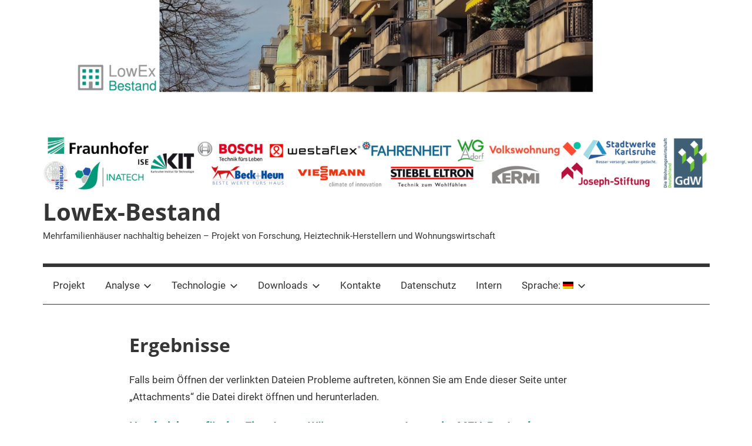

--- FILE ---
content_type: text/html; charset=UTF-8
request_url: https://lowex-bestand.de/index.php/ergebnisse/?lang=de
body_size: 10577
content:
<!DOCTYPE html><html
lang=de><head><meta
charset="UTF-8"><meta
name="viewport" content="width=device-width, initial-scale=1"><link
rel=profile href=http://gmpg.org/xfn/11><meta
name='robots' content='index, follow, max-image-preview:large, max-snippet:-1, max-video-preview:-1'><title>Ergebnisse - LowEx-Bestand</title><link
rel=canonical href=https://lowex-bestand.de/index.php/ergebnisse/ ><meta
property="og:locale" content="de_DE"><meta
property="og:type" content="article"><meta
property="og:title" content="Ergebnisse - LowEx-Bestand"><meta
property="og:description" content="Falls beim Öffnen der verlinkten Dateien Probleme auftreten, können Sie am Ende dieser Seite unter &#8222;Attachments&#8220; die Datei direkt öffnen und herunterladen. Handreichung für den Einsatz von Wärmepumpensystemen im MFH-Bestand Handreichung_WP für MFH im Bestand"><meta
property="og:url" content="https://lowex-bestand.de/index.php/ergebnisse/"><meta
property="og:site_name" content="LowEx-Bestand"><meta
property="article:modified_time" content="2025-12-09T13:24:49+00:00"><meta
name="twitter:card" content="summary_large_image"><meta
name="twitter:label1" content="Geschätzte Lesezeit"><meta
name="twitter:data1" content="3 Minuten"> <script type=application/ld+json class=yoast-schema-graph>{"@context":"https://schema.org","@graph":[{"@type":"WebPage","@id":"https://lowex-bestand.de/index.php/ergebnisse/","url":"https://lowex-bestand.de/index.php/ergebnisse/","name":"Ergebnisse - LowEx-Bestand","isPartOf":{"@id":"https://lowex-bestand.de/#website"},"datePublished":"2021-01-29T16:30:08+00:00","dateModified":"2025-12-09T13:24:49+00:00","breadcrumb":{"@id":"https://lowex-bestand.de/index.php/ergebnisse/#breadcrumb"},"inLanguage":"de","potentialAction":[{"@type":"ReadAction","target":["https://lowex-bestand.de/index.php/ergebnisse/"]}]},{"@type":"BreadcrumbList","@id":"https://lowex-bestand.de/index.php/ergebnisse/#breadcrumb","itemListElement":[{"@type":"ListItem","position":1,"name":"Startseite","item":"https://lowex-bestand.de/"},{"@type":"ListItem","position":2,"name":"Ergebnisse"}]},{"@type":"WebSite","@id":"https://lowex-bestand.de/#website","url":"https://lowex-bestand.de/","name":"LowEx-Bestand","description":"Mehrfamilienhäuser nachhaltig beheizen  - Projekt von Forschung, Heiztechnik-Herstellern und Wohnungswirtschaft","publisher":{"@id":"https://lowex-bestand.de/#organization"},"potentialAction":[{"@type":"SearchAction","target":{"@type":"EntryPoint","urlTemplate":"https://lowex-bestand.de/?s={search_term_string}"},"query-input":{"@type":"PropertyValueSpecification","valueRequired":true,"valueName":"search_term_string"}}],"inLanguage":"de"},{"@type":"Organization","@id":"https://lowex-bestand.de/#organization","name":"LowEx-Bestand","url":"https://lowex-bestand.de/","logo":{"@type":"ImageObject","inLanguage":"de","@id":"https://lowex-bestand.de/#/schema/logo/image/","url":"https://lowex-bestand.de/wp-content/uploads/2022/02/cropped-Header_Logos_neu_3.png","contentUrl":"https://lowex-bestand.de/wp-content/uploads/2022/02/cropped-Header_Logos_neu_3.png","width":1999,"height":160,"caption":"LowEx-Bestand"},"image":{"@id":"https://lowex-bestand.de/#/schema/logo/image/"}}]}</script> <link
rel=alternate type=application/rss+xml title="LowEx-Bestand &raquo; Feed" href="https://lowex-bestand.de/index.php/feed/?lang=de"> <script>/*<![CDATA[*/window._wpemojiSettings = {"baseUrl":"https:\/\/s.w.org\/images\/core\/emoji\/14.0.0\/72x72\/","ext":".png","svgUrl":"https:\/\/s.w.org\/images\/core\/emoji\/14.0.0\/svg\/","svgExt":".svg","source":{"concatemoji":"https:\/\/lowex-bestand.de\/wp-includes\/js\/wp-emoji-release.min.js?ver=6.4.7"}};
/*! This file is auto-generated */
!function(i,n){var o,s,e;function c(e){try{var t={supportTests:e,timestamp:(new Date).valueOf()};sessionStorage.setItem(o,JSON.stringify(t))}catch(e){}}function p(e,t,n){e.clearRect(0,0,e.canvas.width,e.canvas.height),e.fillText(t,0,0);var t=new Uint32Array(e.getImageData(0,0,e.canvas.width,e.canvas.height).data),r=(e.clearRect(0,0,e.canvas.width,e.canvas.height),e.fillText(n,0,0),new Uint32Array(e.getImageData(0,0,e.canvas.width,e.canvas.height).data));return t.every(function(e,t){return e===r[t]})}function u(e,t,n){switch(t){case"flag":return n(e,"\ud83c\udff3\ufe0f\u200d\u26a7\ufe0f","\ud83c\udff3\ufe0f\u200b\u26a7\ufe0f")?!1:!n(e,"\ud83c\uddfa\ud83c\uddf3","\ud83c\uddfa\u200b\ud83c\uddf3")&&!n(e,"\ud83c\udff4\udb40\udc67\udb40\udc62\udb40\udc65\udb40\udc6e\udb40\udc67\udb40\udc7f","\ud83c\udff4\u200b\udb40\udc67\u200b\udb40\udc62\u200b\udb40\udc65\u200b\udb40\udc6e\u200b\udb40\udc67\u200b\udb40\udc7f");case"emoji":return!n(e,"\ud83e\udef1\ud83c\udffb\u200d\ud83e\udef2\ud83c\udfff","\ud83e\udef1\ud83c\udffb\u200b\ud83e\udef2\ud83c\udfff")}return!1}function f(e,t,n){var r="undefined"!=typeof WorkerGlobalScope&&self instanceof WorkerGlobalScope?new OffscreenCanvas(300,150):i.createElement("canvas"),a=r.getContext("2d",{willReadFrequently:!0}),o=(a.textBaseline="top",a.font="600 32px Arial",{});return e.forEach(function(e){o[e]=t(a,e,n)}),o}function t(e){var t=i.createElement("script");t.src=e,t.defer=!0,i.head.appendChild(t)}"undefined"!=typeof Promise&&(o="wpEmojiSettingsSupports",s=["flag","emoji"],n.supports={everything:!0,everythingExceptFlag:!0},e=new Promise(function(e){i.addEventListener("DOMContentLoaded",e,{once:!0})}),new Promise(function(t){var n=function(){try{var e=JSON.parse(sessionStorage.getItem(o));if("object"==typeof e&&"number"==typeof e.timestamp&&(new Date).valueOf()<e.timestamp+604800&&"object"==typeof e.supportTests)return e.supportTests}catch(e){}return null}();if(!n){if("undefined"!=typeof Worker&&"undefined"!=typeof OffscreenCanvas&&"undefined"!=typeof URL&&URL.createObjectURL&&"undefined"!=typeof Blob)try{var e="postMessage("+f.toString()+"("+[JSON.stringify(s),u.toString(),p.toString()].join(",")+"));",r=new Blob([e],{type:"text/javascript"}),a=new Worker(URL.createObjectURL(r),{name:"wpTestEmojiSupports"});return void(a.onmessage=function(e){c(n=e.data),a.terminate(),t(n)})}catch(e){}c(n=f(s,u,p))}t(n)}).then(function(e){for(var t in e)n.supports[t]=e[t],n.supports.everything=n.supports.everything&&n.supports[t],"flag"!==t&&(n.supports.everythingExceptFlag=n.supports.everythingExceptFlag&&n.supports[t]);n.supports.everythingExceptFlag=n.supports.everythingExceptFlag&&!n.supports.flag,n.DOMReady=!1,n.readyCallback=function(){n.DOMReady=!0}}).then(function(){return e}).then(function(){var e;n.supports.everything||(n.readyCallback(),(e=n.source||{}).concatemoji?t(e.concatemoji):e.wpemoji&&e.twemoji&&(t(e.twemoji),t(e.wpemoji)))}))}((window,document),window._wpemojiSettings);/*]]>*/</script> <link
rel=stylesheet id=wpa-css-css href='https://lowex-bestand.de/wp-content/plugins/wp-attachments/styles/0/wpa.css' type=text/css media=all><link
rel=stylesheet id=mercia-custom-fonts-css href='https://lowex-bestand.de/wp-content/themes/mercia/assets/css/custom-fonts.css' type=text/css media=all><style id=wp-emoji-styles-inline-css>img.wp-smiley, img.emoji {
		display: inline !important;
		border: none !important;
		box-shadow: none !important;
		height: 1em !important;
		width: 1em !important;
		margin: 0 0.07em !important;
		vertical-align: -0.1em !important;
		background: none !important;
		padding: 0 !important;
	}</style><link
rel=stylesheet id=wp-block-library-css href='https://lowex-bestand.de/wp-includes/css/dist/block-library/style.min.css' type=text/css media=all><style id=classic-theme-styles-inline-css>/*! This file is auto-generated */
.wp-block-button__link{color:#fff;background-color:#32373c;border-radius:9999px;box-shadow:none;text-decoration:none;padding:calc(.667em + 2px) calc(1.333em + 2px);font-size:1.125em}.wp-block-file__button{background:#32373c;color:#fff;text-decoration:none}</style><style id=global-styles-inline-css>/*<![CDATA[*/body{--wp--preset--color--black: #000000;--wp--preset--color--cyan-bluish-gray: #abb8c3;--wp--preset--color--white: #ffffff;--wp--preset--color--pale-pink: #f78da7;--wp--preset--color--vivid-red: #cf2e2e;--wp--preset--color--luminous-vivid-orange: #ff6900;--wp--preset--color--luminous-vivid-amber: #fcb900;--wp--preset--color--light-green-cyan: #7bdcb5;--wp--preset--color--vivid-green-cyan: #00d084;--wp--preset--color--pale-cyan-blue: #8ed1fc;--wp--preset--color--vivid-cyan-blue: #0693e3;--wp--preset--color--vivid-purple: #9b51e0;--wp--preset--gradient--vivid-cyan-blue-to-vivid-purple: linear-gradient(135deg,rgba(6,147,227,1) 0%,rgb(155,81,224) 100%);--wp--preset--gradient--light-green-cyan-to-vivid-green-cyan: linear-gradient(135deg,rgb(122,220,180) 0%,rgb(0,208,130) 100%);--wp--preset--gradient--luminous-vivid-amber-to-luminous-vivid-orange: linear-gradient(135deg,rgba(252,185,0,1) 0%,rgba(255,105,0,1) 100%);--wp--preset--gradient--luminous-vivid-orange-to-vivid-red: linear-gradient(135deg,rgba(255,105,0,1) 0%,rgb(207,46,46) 100%);--wp--preset--gradient--very-light-gray-to-cyan-bluish-gray: linear-gradient(135deg,rgb(238,238,238) 0%,rgb(169,184,195) 100%);--wp--preset--gradient--cool-to-warm-spectrum: linear-gradient(135deg,rgb(74,234,220) 0%,rgb(151,120,209) 20%,rgb(207,42,186) 40%,rgb(238,44,130) 60%,rgb(251,105,98) 80%,rgb(254,248,76) 100%);--wp--preset--gradient--blush-light-purple: linear-gradient(135deg,rgb(255,206,236) 0%,rgb(152,150,240) 100%);--wp--preset--gradient--blush-bordeaux: linear-gradient(135deg,rgb(254,205,165) 0%,rgb(254,45,45) 50%,rgb(107,0,62) 100%);--wp--preset--gradient--luminous-dusk: linear-gradient(135deg,rgb(255,203,112) 0%,rgb(199,81,192) 50%,rgb(65,88,208) 100%);--wp--preset--gradient--pale-ocean: linear-gradient(135deg,rgb(255,245,203) 0%,rgb(182,227,212) 50%,rgb(51,167,181) 100%);--wp--preset--gradient--electric-grass: linear-gradient(135deg,rgb(202,248,128) 0%,rgb(113,206,126) 100%);--wp--preset--gradient--midnight: linear-gradient(135deg,rgb(2,3,129) 0%,rgb(40,116,252) 100%);--wp--preset--font-size--small: 13px;--wp--preset--font-size--medium: 20px;--wp--preset--font-size--large: 36px;--wp--preset--font-size--x-large: 42px;--wp--preset--spacing--20: 0.44rem;--wp--preset--spacing--30: 0.67rem;--wp--preset--spacing--40: 1rem;--wp--preset--spacing--50: 1.5rem;--wp--preset--spacing--60: 2.25rem;--wp--preset--spacing--70: 3.38rem;--wp--preset--spacing--80: 5.06rem;--wp--preset--shadow--natural: 6px 6px 9px rgba(0, 0, 0, 0.2);--wp--preset--shadow--deep: 12px 12px 50px rgba(0, 0, 0, 0.4);--wp--preset--shadow--sharp: 6px 6px 0px rgba(0, 0, 0, 0.2);--wp--preset--shadow--outlined: 6px 6px 0px -3px rgba(255, 255, 255, 1), 6px 6px rgba(0, 0, 0, 1);--wp--preset--shadow--crisp: 6px 6px 0px rgba(0, 0, 0, 1);}:where(.is-layout-flex){gap: 0.5em;}:where(.is-layout-grid){gap: 0.5em;}body .is-layout-flow > .alignleft{float: left;margin-inline-start: 0;margin-inline-end: 2em;}body .is-layout-flow > .alignright{float: right;margin-inline-start: 2em;margin-inline-end: 0;}body .is-layout-flow > .aligncenter{margin-left: auto !important;margin-right: auto !important;}body .is-layout-constrained > .alignleft{float: left;margin-inline-start: 0;margin-inline-end: 2em;}body .is-layout-constrained > .alignright{float: right;margin-inline-start: 2em;margin-inline-end: 0;}body .is-layout-constrained > .aligncenter{margin-left: auto !important;margin-right: auto !important;}body .is-layout-constrained > :where(:not(.alignleft):not(.alignright):not(.alignfull)){max-width: var(--wp--style--global--content-size);margin-left: auto !important;margin-right: auto !important;}body .is-layout-constrained > .alignwide{max-width: var(--wp--style--global--wide-size);}body .is-layout-flex{display: flex;}body .is-layout-flex{flex-wrap: wrap;align-items: center;}body .is-layout-flex > *{margin: 0;}body .is-layout-grid{display: grid;}body .is-layout-grid > *{margin: 0;}:where(.wp-block-columns.is-layout-flex){gap: 2em;}:where(.wp-block-columns.is-layout-grid){gap: 2em;}:where(.wp-block-post-template.is-layout-flex){gap: 1.25em;}:where(.wp-block-post-template.is-layout-grid){gap: 1.25em;}.has-black-color{color: var(--wp--preset--color--black) !important;}.has-cyan-bluish-gray-color{color: var(--wp--preset--color--cyan-bluish-gray) !important;}.has-white-color{color: var(--wp--preset--color--white) !important;}.has-pale-pink-color{color: var(--wp--preset--color--pale-pink) !important;}.has-vivid-red-color{color: var(--wp--preset--color--vivid-red) !important;}.has-luminous-vivid-orange-color{color: var(--wp--preset--color--luminous-vivid-orange) !important;}.has-luminous-vivid-amber-color{color: var(--wp--preset--color--luminous-vivid-amber) !important;}.has-light-green-cyan-color{color: var(--wp--preset--color--light-green-cyan) !important;}.has-vivid-green-cyan-color{color: var(--wp--preset--color--vivid-green-cyan) !important;}.has-pale-cyan-blue-color{color: var(--wp--preset--color--pale-cyan-blue) !important;}.has-vivid-cyan-blue-color{color: var(--wp--preset--color--vivid-cyan-blue) !important;}.has-vivid-purple-color{color: var(--wp--preset--color--vivid-purple) !important;}.has-black-background-color{background-color: var(--wp--preset--color--black) !important;}.has-cyan-bluish-gray-background-color{background-color: var(--wp--preset--color--cyan-bluish-gray) !important;}.has-white-background-color{background-color: var(--wp--preset--color--white) !important;}.has-pale-pink-background-color{background-color: var(--wp--preset--color--pale-pink) !important;}.has-vivid-red-background-color{background-color: var(--wp--preset--color--vivid-red) !important;}.has-luminous-vivid-orange-background-color{background-color: var(--wp--preset--color--luminous-vivid-orange) !important;}.has-luminous-vivid-amber-background-color{background-color: var(--wp--preset--color--luminous-vivid-amber) !important;}.has-light-green-cyan-background-color{background-color: var(--wp--preset--color--light-green-cyan) !important;}.has-vivid-green-cyan-background-color{background-color: var(--wp--preset--color--vivid-green-cyan) !important;}.has-pale-cyan-blue-background-color{background-color: var(--wp--preset--color--pale-cyan-blue) !important;}.has-vivid-cyan-blue-background-color{background-color: var(--wp--preset--color--vivid-cyan-blue) !important;}.has-vivid-purple-background-color{background-color: var(--wp--preset--color--vivid-purple) !important;}.has-black-border-color{border-color: var(--wp--preset--color--black) !important;}.has-cyan-bluish-gray-border-color{border-color: var(--wp--preset--color--cyan-bluish-gray) !important;}.has-white-border-color{border-color: var(--wp--preset--color--white) !important;}.has-pale-pink-border-color{border-color: var(--wp--preset--color--pale-pink) !important;}.has-vivid-red-border-color{border-color: var(--wp--preset--color--vivid-red) !important;}.has-luminous-vivid-orange-border-color{border-color: var(--wp--preset--color--luminous-vivid-orange) !important;}.has-luminous-vivid-amber-border-color{border-color: var(--wp--preset--color--luminous-vivid-amber) !important;}.has-light-green-cyan-border-color{border-color: var(--wp--preset--color--light-green-cyan) !important;}.has-vivid-green-cyan-border-color{border-color: var(--wp--preset--color--vivid-green-cyan) !important;}.has-pale-cyan-blue-border-color{border-color: var(--wp--preset--color--pale-cyan-blue) !important;}.has-vivid-cyan-blue-border-color{border-color: var(--wp--preset--color--vivid-cyan-blue) !important;}.has-vivid-purple-border-color{border-color: var(--wp--preset--color--vivid-purple) !important;}.has-vivid-cyan-blue-to-vivid-purple-gradient-background{background: var(--wp--preset--gradient--vivid-cyan-blue-to-vivid-purple) !important;}.has-light-green-cyan-to-vivid-green-cyan-gradient-background{background: var(--wp--preset--gradient--light-green-cyan-to-vivid-green-cyan) !important;}.has-luminous-vivid-amber-to-luminous-vivid-orange-gradient-background{background: var(--wp--preset--gradient--luminous-vivid-amber-to-luminous-vivid-orange) !important;}.has-luminous-vivid-orange-to-vivid-red-gradient-background{background: var(--wp--preset--gradient--luminous-vivid-orange-to-vivid-red) !important;}.has-very-light-gray-to-cyan-bluish-gray-gradient-background{background: var(--wp--preset--gradient--very-light-gray-to-cyan-bluish-gray) !important;}.has-cool-to-warm-spectrum-gradient-background{background: var(--wp--preset--gradient--cool-to-warm-spectrum) !important;}.has-blush-light-purple-gradient-background{background: var(--wp--preset--gradient--blush-light-purple) !important;}.has-blush-bordeaux-gradient-background{background: var(--wp--preset--gradient--blush-bordeaux) !important;}.has-luminous-dusk-gradient-background{background: var(--wp--preset--gradient--luminous-dusk) !important;}.has-pale-ocean-gradient-background{background: var(--wp--preset--gradient--pale-ocean) !important;}.has-electric-grass-gradient-background{background: var(--wp--preset--gradient--electric-grass) !important;}.has-midnight-gradient-background{background: var(--wp--preset--gradient--midnight) !important;}.has-small-font-size{font-size: var(--wp--preset--font-size--small) !important;}.has-medium-font-size{font-size: var(--wp--preset--font-size--medium) !important;}.has-large-font-size{font-size: var(--wp--preset--font-size--large) !important;}.has-x-large-font-size{font-size: var(--wp--preset--font-size--x-large) !important;}
.wp-block-navigation a:where(:not(.wp-element-button)){color: inherit;}
:where(.wp-block-post-template.is-layout-flex){gap: 1.25em;}:where(.wp-block-post-template.is-layout-grid){gap: 1.25em;}
:where(.wp-block-columns.is-layout-flex){gap: 2em;}:where(.wp-block-columns.is-layout-grid){gap: 2em;}
.wp-block-pullquote{font-size: 1.5em;line-height: 1.6;}/*]]>*/</style><link
rel=stylesheet id=mercia-stylesheet-css href='https://lowex-bestand.de/wp-content/themes/mercia/style.css' type=text/css media=all><link
rel=stylesheet id=__EPYT__style-css href='https://lowex-bestand.de/wp-content/plugins/youtube-embed-plus/styles/ytprefs.min.css' type=text/css media=all><style id=__EPYT__style-inline-css>.epyt-gallery-thumb {
                        width: 33.333%;
                }</style> <script src="https://lowex-bestand.de/wp-includes/js/jquery/jquery.min.js" id=jquery-core-js></script> <script src="https://lowex-bestand.de/wp-includes/js/jquery/jquery-migrate.min.js" id=jquery-migrate-js></script> <script id=mercia-jquery-navigation-js-extra>/*<![CDATA[*/var mercia_menu_title = "<svg class=\"icon icon-menu\" aria-hidden=\"true\" role=\"img\"> <use xlink:href=\"https:\/\/lowex-bestand.de\/wp-content\/themes\/mercia\/assets\/icons\/genericons-neue.svg#menu\"><\/use> <\/svg>Men\u00fc";/*]]>*/</script> <script src="https://lowex-bestand.de/wp-content/themes/mercia/assets/js/navigation.js" id=mercia-jquery-navigation-js></script> <script src="https://lowex-bestand.de/wp-content/themes/mercia/assets/js/svgxuse.min.js" id=svgxuse-js></script> <script id=__ytprefs__-js-extra>var _EPYT_ = {"ajaxurl":"https:\/\/lowex-bestand.de\/wp-admin\/admin-ajax.php","security":"28c173a898","gallery_scrolloffset":"20","eppathtoscripts":"https:\/\/lowex-bestand.de\/wp-content\/plugins\/youtube-embed-plus\/scripts\/","eppath":"https:\/\/lowex-bestand.de\/wp-content\/plugins\/youtube-embed-plus\/","epresponsiveselector":"[\"iframe.__youtube_prefs__\"]","epdovol":"1","version":"14.2.4","evselector":"iframe.__youtube_prefs__[src], iframe[src*=\"youtube.com\/embed\/\"], iframe[src*=\"youtube-nocookie.com\/embed\/\"]","ajax_compat":"","maxres_facade":"eager","ytapi_load":"light","pause_others":"","stopMobileBuffer":"1","facade_mode":"","not_live_on_channel":""};</script> <script src="https://lowex-bestand.de/wp-content/plugins/youtube-embed-plus/scripts/ytprefs.min.js" id=__ytprefs__-js></script> <link
rel=https://api.w.org/ href=https://lowex-bestand.de/index.php/wp-json/ ><link
rel=alternate type=application/json href=https://lowex-bestand.de/index.php/wp-json/wp/v2/pages/1182><link
rel=EditURI type=application/rsd+xml title=RSD href=https://lowex-bestand.de/xmlrpc.php?rsd><meta
name="generator" content="WordPress 6.4.7"><link
rel=shortlink href='https://lowex-bestand.de/?p=1182'><link
rel=alternate type=application/json+oembed href="https://lowex-bestand.de/index.php/wp-json/oembed/1.0/embed?url=https%3A%2F%2Flowex-bestand.de%2Findex.php%2Fergebnisse%2F%3Flang%3Dde"><link
rel=alternate type=text/xml+oembed href="https://lowex-bestand.de/index.php/wp-json/oembed/1.0/embed?url=https%3A%2F%2Flowex-bestand.de%2Findex.php%2Fergebnisse%2F%3Flang%3Dde&#038;format=xml"><style>.qtranxs_flag_de {background-image: url(https://lowex-bestand.de/wp-content/plugins/qtranslate-x/flags/de.png); background-repeat: no-repeat;}
.qtranxs_flag_en {background-image: url(https://lowex-bestand.de/wp-content/plugins/qtranslate-x/flags/gb.png); background-repeat: no-repeat;}</style><link
hreflang=de href="https://lowex-bestand.de/index.php/ergebnisse/?lang=de" rel=alternate><link
hreflang=en href="https://lowex-bestand.de/index.php/ergebnisse/?lang=en" rel=alternate><link
hreflang=x-default href="https://lowex-bestand.de/index.php/ergebnisse/?lang=de" rel=alternate><meta
name="generator" content="qTranslate-X 3.4.6.8"><link
rel=icon href=https://lowex-bestand.de/wp-content/uploads/2017/11/cropped-Picture3-4-32x32.png sizes=32x32><link
rel=icon href=https://lowex-bestand.de/wp-content/uploads/2017/11/cropped-Picture3-4-192x192.png sizes=192x192><link
rel=apple-touch-icon href=https://lowex-bestand.de/wp-content/uploads/2017/11/cropped-Picture3-4-180x180.png><meta
name="msapplication-TileImage" content="https://lowex-bestand.de/wp-content/uploads/2017/11/cropped-Picture3-4-270x270.png"></head><body
class="page-template-default page page-id-1182 wp-custom-logo no-sidebar author-hidden categories-hidden"><a
class="skip-link screen-reader-text" href=#content>Zum Inhalt springen</a><div
id=headimg class=header-image><a
href=https://lowex-bestand.de/ >
<img
src=https://www.lowex-bestand.de/wp-content/uploads/2021/07/Header_2_hell-1.png srcset="https://lowex-bestand.de/wp-content/uploads/2021/07/Header_2_hell-1.png 2905w, https://lowex-bestand.de/wp-content/uploads/2021/07/Header_2_hell-1-300x37.png 300w, https://lowex-bestand.de/wp-content/uploads/2021/07/Header_2_hell-1-1024x125.png 1024w, https://lowex-bestand.de/wp-content/uploads/2021/07/Header_2_hell-1-768x94.png 768w, https://lowex-bestand.de/wp-content/uploads/2021/07/Header_2_hell-1-1536x188.png 1536w, https://lowex-bestand.de/wp-content/uploads/2021/07/Header_2_hell-1-2048x251.png 2048w" width=2905 height=356 alt=LowEx-Bestand>
</a></div><div
id=page class="hfeed site"><header
id=masthead class="site-header clearfix" role=banner><div
class="header-main container clearfix"><div
id=logo class="site-branding clearfix"><a
href=https://lowex-bestand.de/ class=custom-logo-link rel=home><img
width=1999 height=160 src=https://lowex-bestand.de/wp-content/uploads/2022/02/cropped-Header_Logos_neu_3.png class=custom-logo alt=LowEx-Bestand decoding=async fetchpriority=high srcset="https://lowex-bestand.de/wp-content/uploads/2022/02/cropped-Header_Logos_neu_3.png 1999w, https://lowex-bestand.de/wp-content/uploads/2022/02/cropped-Header_Logos_neu_3-300x24.png 300w, https://lowex-bestand.de/wp-content/uploads/2022/02/cropped-Header_Logos_neu_3-1024x82.png 1024w, https://lowex-bestand.de/wp-content/uploads/2022/02/cropped-Header_Logos_neu_3-768x61.png 768w, https://lowex-bestand.de/wp-content/uploads/2022/02/cropped-Header_Logos_neu_3-1536x123.png 1536w" sizes="(max-width: 1999px) 100vw, 1999px"></a><p
class=site-title><a
href=https://lowex-bestand.de/ rel=home>LowEx-Bestand</a></p><p
class=site-description>Mehrfamilienhäuser nachhaltig beheizen  &#8211; Projekt von Forschung, Heiztechnik-Herstellern und Wohnungswirtschaft</p></div></div><div
id=main-navigation-wrap class=primary-navigation-wrap><nav
id=main-navigation class="primary-navigation navigation container clearfix" role=navigation><ul
id=menu-sidebar class=main-navigation-menu><li
id=menu-item-850 class="menu-item menu-item-type-post_type menu-item-object-page menu-item-home menu-item-850"><a
href="https://lowex-bestand.de/?lang=de">Projekt</a></li>
<li
id=menu-item-6 class="menu-item menu-item-type-custom menu-item-object-custom menu-item-has-children menu-item-6"><a
href=#>Analyse<span
class=sub-menu-icon><svg
class="icon icon-expand" aria-hidden=true role=img> <use
xlink:href=https://lowex-bestand.de/wp-content/themes/mercia/assets/icons/genericons-neue.svg#expand></use> </svg></span></a><ul
class=sub-menu>
<li
id=menu-item-661 class="menu-item menu-item-type-post_type menu-item-object-page menu-item-661"><a
href="https://lowex-bestand.de/index.php/lowex-bestand-analyse/?lang=de">LowEx-Bestand Analyse</a></li>
<li
id=menu-item-148 class="menu-item menu-item-type-post_type menu-item-object-page menu-item-148"><a
href="https://lowex-bestand.de/index.php/mehrfamilienhaus-bestand-und-sanierungsprozess/?lang=de">AP 1: Mehrfamilienhaus-Bestand und Sanierungsprozess</a></li>
<li
id=menu-item-157 class="menu-item menu-item-type-post_type menu-item-object-page menu-item-157"><a
href="https://lowex-bestand.de/index.php/typisierung-von-lowex-systemkonzepten/?lang=de">AP 2: Typisierung von LowEx-Systemkonzepten</a></li>
<li
id=menu-item-274 class="menu-item menu-item-type-post_type menu-item-object-page menu-item-274"><a
href="https://lowex-bestand.de/index.php/modellierung-und-simulation-von-gesamtsystemen/?lang=de">AP 3: Modellierung und Simulation von Gesamtsystemen</a></li>
<li
id=menu-item-275 class="menu-item menu-item-type-post_type menu-item-object-page menu-item-275"><a
href="https://lowex-bestand.de/index.php/demonstration-neuartiger-lowex-konzepte-im-mfh-bestand/?lang=de">AP 4: Demonstration und Monitoring</a></li>
<li
id=menu-item-301 class="menu-item menu-item-type-post_type menu-item-object-page menu-item-301"><a
href="https://lowex-bestand.de/index.php/markt-und-oekonomische-analysen/?lang=de">AP 5: Markt- und ökonomische Analysen</a></li>
<li
id=menu-item-337 class="menu-item menu-item-type-post_type menu-item-object-page menu-item-337"><a
href="https://lowex-bestand.de/index.php/iea-hpp-annex-50-heat-pumps-in-multi-family-buildings/?lang=de">AP 6: IEA-HPP-Annex 50 „Heat Pumps in Multi-Family Buildings“</a></li></ul>
</li>
<li
id=menu-item-170 class="menu-item menu-item-type-custom menu-item-object-custom menu-item-has-children menu-item-170"><a
href=#>Technologie<span
class=sub-menu-icon><svg
class="icon icon-expand" aria-hidden=true role=img> <use
xlink:href=https://lowex-bestand.de/wp-content/themes/mercia/assets/icons/genericons-neue.svg#expand></use> </svg></span></a><ul
class=sub-menu>
<li
id=menu-item-175 class="menu-item menu-item-type-post_type menu-item-object-page menu-item-175"><a
href="https://lowex-bestand.de/index.php/bestand-htwp-bosch/?lang=de">HTWP – Bosch</a></li>
<li
id=menu-item-295 class="menu-item menu-item-type-post_type menu-item-object-page menu-item-295"><a
href="https://lowex-bestand.de/index.php/fihls/?lang=de">FIHLS – Beck+Heun, Westaflex, Kermi</a></li>
<li
id=menu-item-293 class="menu-item menu-item-type-post_type menu-item-object-page menu-item-293"><a
href="https://lowex-bestand.de/index.php/heaven-viessmann/?lang=de">HEAVEN – Viessmann</a></li>
<li
id=menu-item-294 class="menu-item menu-item-type-post_type menu-item-object-page menu-item-294"><a
href="https://lowex-bestand.de/index.php/nk4htwp-stiebel-eltron/?lang=de">NK4HTWP – Stiebel-Eltron</a></li>
<li
id=menu-item-830 class="menu-item menu-item-type-post_type menu-item-object-page menu-item-830"><a
href="https://lowex-bestand.de/index.php/adosan-fahrenheit/?lang=de">AdoSan – FAHRENHEIT</a></li></ul>
</li>
<li
id=menu-item-1191 class="menu-item menu-item-type-custom menu-item-object-custom current-menu-ancestor current-menu-parent menu-item-has-children menu-item-1191"><a
href=#>Downloads<span
class=sub-menu-icon><svg
class="icon icon-expand" aria-hidden=true role=img> <use
xlink:href=https://lowex-bestand.de/wp-content/themes/mercia/assets/icons/genericons-neue.svg#expand></use> </svg></span></a><ul
class=sub-menu>
<li
id=menu-item-1189 class="menu-item menu-item-type-post_type menu-item-object-page current-menu-item page_item page-item-1182 current_page_item menu-item-1189"><a
href="https://lowex-bestand.de/index.php/ergebnisse/?lang=de" aria-current=page>Ergebnisse</a></li>
<li
id=menu-item-1188 class="menu-item menu-item-type-post_type menu-item-object-page menu-item-1188"><a
href="https://lowex-bestand.de/index.php/veranstaltungen/?lang=de">Veranstaltungen</a></li>
<li
id=menu-item-1190 class="menu-item menu-item-type-post_type menu-item-object-page menu-item-1190"><a
href="https://lowex-bestand.de/index.php/poster/?lang=de">Poster</a></li></ul>
</li>
<li
id=menu-item-149 class="menu-item menu-item-type-post_type menu-item-object-page menu-item-149"><a
href="https://lowex-bestand.de/index.php/kontakte/?lang=de">Kontakte</a></li>
<li
id=menu-item-719 class="menu-item menu-item-type-post_type menu-item-object-page menu-item-privacy-policy menu-item-719"><a
rel=privacy-policy href="https://lowex-bestand.de/index.php/datenschutzerklaerung/?lang=de">Datenschutz</a></li>
<li
id=menu-item-940 class="menu-item menu-item-type-post_type menu-item-object-page menu-item-940"><a
href="https://lowex-bestand.de/index.php/intern/?lang=de">Intern</a></li>
<li
id=menu-item-1200 class="qtranxs-lang-menu qtranxs-lang-menu-de menu-item menu-item-type-custom menu-item-object-custom current-menu-parent menu-item-has-children menu-item-1200"><a
title=Deutsch href=#>Sprache:&nbsp;<img
src=https://lowex-bestand.de/wp-content/plugins/qtranslate-x/flags/de.png alt=Deutsch><span
class=sub-menu-icon><svg
class="icon icon-expand" aria-hidden=true role=img> <use
xlink:href=https://lowex-bestand.de/wp-content/themes/mercia/assets/icons/genericons-neue.svg#expand></use> </svg></span></a><ul
class=sub-menu>
<li
id=menu-item-1201 class="qtranxs-lang-menu-item qtranxs-lang-menu-item-de menu-item menu-item-type-custom menu-item-object-custom current-menu-item menu-item-1201"><a
title=Deutsch href="https://lowex-bestand.de/index.php/ergebnisse/?lang=de" aria-current=page><img
src=https://lowex-bestand.de/wp-content/plugins/qtranslate-x/flags/de.png alt=Deutsch>&nbsp;Deutsch</a></li>
<li
id=menu-item-1202 class="qtranxs-lang-menu-item qtranxs-lang-menu-item-en menu-item menu-item-type-custom menu-item-object-custom menu-item-1202"><a
title=English href="https://lowex-bestand.de/index.php/ergebnisse/?lang=en"><img
src=https://lowex-bestand.de/wp-content/plugins/qtranslate-x/flags/gb.png alt=English>&nbsp;English</a></li></ul>
</li></ul></nav></div></header><div
id=content class="site-content container clearfix"><section
id=primary class="content-single content-area"><main
id=main class=site-main role=main><article
id=post-1182 class="post-1182 page type-page status-publish hentry"><header
class=entry-header><h1 class="entry-title page-title">Ergebnisse</h1></header><div
class="entry-content clearfix"><p>Falls beim Öffnen der verlinkten Dateien Probleme auftreten, können Sie am Ende dieser Seite unter &#8222;Attachments&#8220; die Datei direkt öffnen und herunterladen.</p><h4><span
style="color: #009682;">Handreichung für den Einsatz von Wärmepumpensystemen im MFH-Bestand<br>
</span></h4><p><a
href=https://lowex-bestand.de/wp-content/uploads/2025/12/Handreichung_Waermepumpen-fuer-Mehrfamilienhaeuser-im-Bestand.pdf>Handreichung_WP für MFH im Bestand</a></p><p>&nbsp;</p><h4><span
style="color: #009682;">Abschlussbericht </span></h4><p>Gemeinsamer Schlussbericht des Projekts LowEx-Bestand Analyse:<br>
<a
href=https://lowex-bestand.de/wp-content/uploads/2025/12/Abschlussbericht_LiB.pdf>Abschlussbericht_LiB</a></p><p>&nbsp;</p><h4><span
style="color: #009682;">Arbeitspakete</span></h4><p>Öffentlich zugängliche Berichte zu abgeschlossenen Arbeitspaketen in LowEx-Bestand Analyse:</p><p><a
href=https://lowex-bestand.de/wp-content/uploads/2022/03/2022-03-18_AP-1.1_Bestandsanalyse_final.pdf>Abschlussbericht zu AP 1.1 Systematische Analyse von Mehrfamilien-Bestandsgebäuden</a></p><p><a
href=https://www.lowex-bestand.de/wp-content/uploads/2021/09/Abschlussbericht-zu-AP-1.2-und-1.4-Akteure-und-Prozesse-in-der-Gebäudesanierung_final.pdf>Abschlussbericht zu AP 1.2 und 1.4 Akteure und Prozesse in der Gebäudesanierung</a></p><p><a
href=https://www.lowex-bestand.de/wp-content/uploads/2022/03/Abschlussbericht-zu-AP-1.3_Technische-Anforderungen-an-MFH.pdf>Abschlussbericht zu AP 1.3 Technische Anforderungen an MFH</a></p><p><a
href=https://www.lowex-bestand.de/wp-content/uploads/2022/02/Abschlussbericht-zu-AP-2.1_rv_sh.pdf>Abschlussbericht zu AP 2.1 Quellen-Verfügbarkeit für Wärmepumpen- Systeme in Mehrfamilienhäusern</a></p><p><a
href=https://www.lowex-bestand.de/wp-content/uploads/2022/01/2022-01-04-LowEx-Bestand_Bericht_AP2.2_final_sh.pdf>Abschlussbericht zu AP 2.2 Bewertung von Wärmeübergabesystemen im Hinblick auf Raumkomfort</a></p><p><a
href=https://www.lowex-bestand.de/wp-content/uploads/2022/01/2022-01-07_LiB_Bericht_AP2.2_AP4_Lüftung_sh_aktuell.pdf>Abschlussbericht zu AP 2.2 Bewertung von Lüftungsstrategien im Hinblick auf Raumkomfort &amp; Luftqualität </a></p><p><a
href=https://www.lowex-bestand.de/wp-content/uploads/2022/04/2022-04-26_LiB_Bericht_AP_3.1_Referenzgebäude_Parameter_FINAL.pdf>Abschlussbericht zu AP 3.1 Referenzgebäude: Geometrie, Bauphysik &amp; Sanierungsszenarien</a></p><p><a
href=https://lowex-bestand.de/wp-content/uploads/2025/12/Abschlussberich-zu-AP-5.pdf>Abschlussbericht zu AP 5 Techno-ökonomische Analyse von Sanierungspaketen</a></p><p>&nbsp;</p><h4><span
style="color: #009682;"><strong>Peer-Reviewed Journal Paper</strong></span></h4><ul>
<li>D. Neubert, C. Glück,  J. Wapler, A. Marko, C. Bongs and C. Felsmann: Field Trial Evaluation of a Hybrid Heat Pump in an Existing Multi-Family House before and after Renovation. <em>Energies</em> <strong>2024,</strong> 17(6), 1402. <a
href=https://doi.org/10.3390/en17061502>https://doi.org/10.3390/en17061502</a>.</li>
<li>D. Neubert, C. Glück, J. Schnitzius, A. Marko, J. Wapler, C. Bongs and C. Felsmann: Analysis of the Operation Characteristics of a Hybrid Heat Pump in an Existing Multifamily House Based on Field Test Data and Simulation. <em>Energies</em> <strong>2022,</strong> 15, 5611. <a
href=https://doi.org/10.3390/en15155611>https://doi.org/10.3390/en15155611</a>.</li>
<li>R. Vollmer, M. Lämmle, S. Hess, H.-M. Henning: Optimization of energetic refurbishmend roadmaps for multi-family buildings utilizing heat pump. Energy and Buildings 280 (2023).<a
href=https://doi.org/10.1016/j.enbuild.2022.112729>https://doi.org/10.1016/j.enbuild.2022.112729</a></li>
<li>N. Carbonare, T. Pflug, C. Bongs, A. Wagner: Design and implementation of an occupant-centered self-learning controller for decentralized residential ventilation systems. Building and Environment 206 (2021). <a
href=https://doi.org/10.1016/j.buildenv.2021.108380>https://doi.org/10.1016/j.buildenv.2021.108380</a></li>
<li>M. Lämmle, C. Bongs, J. Wapler, D. Günther, S. Hess, M. Kropp, and S. Herkel, &#8222;Performance of air and ground source heat pumps retrofitted to radiator heating systems and measures to reduce space heating temperatures in existing buildings&#8220;, <a
href=https://www.lowex-bestand.de/wp-content/uploads/2022/01/Preprint_Lämmle_et_al_2021_Performance-of-heat-pumps-in-existing-buildings.pdf>Energy <strong>2021</strong>, 122952</a>.</li>
<li>N. Carbonare, H. Fugmann; N. Asadov, T. Pflug, L. Schnabel, C. Bongs. Simulation and Measurement of Energetic Performance in Decentralized Regenerative Ventilation Systems. <em>Energies</em> <strong>2020</strong>, <em>13</em>, 6010. <a
href=https://doi.org/10.3390/en13226010>https://doi.org/10.3390/en13226010</a></li>
<li>N. Carbonare, T. Pflug, C. Bongs, and A. Wagner, &#8222;Simulative study of a novel fuzzy demand controlled ventilation for facade-integrated decentralized systems in renovated residential buildings&#8220;, <em>Science and Technology for the Built Environment</em> <strong>2020</strong>, <i>26</i>(10), 1412-1426. Die Veröffentlichung ist <a
href=https://www.tandfonline.com/doi/abs/10.1080/23744731.2020.1797442>online</a> verfügbar.</li>
<li>M.R. Safizadeh, L. Watly and A. Wagner, &#8222;Evaluation of Radiant Heating Ceiling Based on Energy and Thermal Comfort Criteria&#8220;, Part II: A Numerical Study, <em>Energies <strong>2019</strong>, 12(18), 3437. </em>Die Veröffentlichung ist <a
href=https://www.mdpi.com/1996-1073/12/18/3437>online</a> verfügbar<em>.</em></li>
<li>M.R. Safizadeh; M. Schweiker and A. Wagner, &#8222;Experimental Evaluation of Radiant Heating Ceiling Systems Based on Thermal Comfort Criteria&#8220;. <em>Energies</em> <strong>2018</strong>, <em>11</em>, 2932. <a
href=https://doi.org/10.3390/en11112932>https://doi.org/10.3390/en11112932</a></li>
<li>N. Carbonare, T. Pflug, and A. Wagner, &#8222;Clustering the occupant behavior in residential buildings: a method comparison&#8220;, <a
href=https://www.lowex-bestand.de/wp-content/uploads/2021/03/Carbonare_et_al-2018-Bauphysik.pdf>Bauphysik 40.6 (2018): 427-433.</a></li></ul><p>&nbsp;</p><h4><span
style="color: #009682;"><strong>Zeitschriften- und Konferenzbeiträge</strong></span></h4><ul>
<li><a
href=https://www.lowex-bestand.de/wp-content/uploads/2021/12/2021-12-22_DKV_LiB_Techno-ökonom_Hess.pdf>Paper &#8222;Techno-ökonomische Analyse MFH&#8220; &#8211; DKV-Tagung 2021</a></li>
<li><a
href=https://www.lowex-bestand.de/wp-content/uploads/2021/01/AA-IV-07-DKV-2020-Manuskript-Kropp.pdf>Paper &#8222;Trinkwarmwasser Systemvarianten&#8220; &#8211; DKV-Tagung 2020</a></li>
<li><a
href=https://www.lowex-bestand.de/wp-content/uploads/2020/10/Paper_Quellen-Verfügbarkeit_für_Wärmepumpen_in_MFH_Solar_World_Congress_2019.pdf>Paper &#8222;Quellen-Verfügbarkeit für Wärmepumpen in MFH&#8220; Solar World Congress 2019</a></li>
<li><a
href=https://www.lowex-bestand.de/wp-content/uploads/2021/03/Carbonare_2019_IOP_Conf._Ser.-_Mater._Sci._Eng._609_032018.pdf>Paper &#8222;Comfort-oriented control strategies for decentralized ventilation&#8220; &#8211; IAQVEC 2019 </a></li>
<li><a
href=https://publikationen.bibliothek.kit.edu/1000104418>Paper &#8222;Experimental Evaluation of Radiant Heating Ceiling Systems Based on Thermal Comfort Criteria&#8220; &#8211; ISHVAC 2019</a></li>
<li><a
href=https://www.lowex-bestand.de/wp-content/uploads/2021/01/Paper_Gezielter_Heizkörpertausch_in_MFH_DKV-Tagung_2019.pdf>Paper &#8222;Gezielter Heizkörpertausch in MFH&#8220; &#8211; DKV-Tagung 2019</a></li>
<li><a
href=https://www.lowex-bestand.de/wp-content/uploads/2021/03/Anhang_2_IV.17_DKV_Wapler_LiB_Parameterstudie_FINAL.pdf>Paper &#8222;WP-System in MFH-Bestand&#8220; &#8211; DKV-Tagung 2018</a></li></ul><div
style="width:100%;margin:10px 0 10px 0;"><h3>Attachments</h3><ul
class=post-attachments><li
class="post-attachment mime-application-pdf"><a
target=_blank href="https://lowex-bestand.de/index.php/ergebnisse/?lang=de&#038;download=1620">Abschlussberich-zu-AP 5</a> <small>(3 MB)</small></li><li
class="post-attachment mime-application-pdf"><a
target=_blank href="https://lowex-bestand.de/index.php/ergebnisse/?lang=de&#038;download=1624">Handreichung_Wärmepumpen für Mehrfamilienhäuser im Bestand</a> <small>(9 MB)</small></li><li
class="post-attachment mime-application-pdf"><a
target=_blank href="https://lowex-bestand.de/index.php/ergebnisse/?lang=de&#038;download=1627">Abschlussbericht_LiB</a> <small>(11 MB)</small></li></ul></div></div></article></main></section></div><div
id=footer class=footer-wrap><footer
id=colophon class="site-footer container clearfix" role=contentinfo><div
id=footer-line class=site-info>
<span
class=credit-link>
Erstellt mit <a
href=http://de.wordpress.org title=WordPress>WordPress</a> und <a
href=https://themezee.com/themes/mercia/ title="Mercia WordPress Theme">Mercia</a>.	</span></div></footer></div></div> <script src="https://lowex-bestand.de/wp-content/plugins/youtube-embed-plus/scripts/fitvids.min.js" id=__ytprefsfitvids__-js></script> <script>var visualizerUserInteractionEvents = [
				"scroll",
				"mouseover",
				"keydown",
				"touchmove",
				"touchstart"
			];

			visualizerUserInteractionEvents.forEach(function(event) {
				window.addEventListener(event, visualizerTriggerScriptLoader, { passive: true });
			});

			function visualizerTriggerScriptLoader() {
				visualizerLoadScripts();
				visualizerUserInteractionEvents.forEach(function(event) {
					window.removeEventListener(event, visualizerTriggerScriptLoader, { passive: true });
				});
			}

			function visualizerLoadScripts() {
				document.querySelectorAll("script[data-visualizer-script]").forEach(function(elem) {
					jQuery.getScript( elem.getAttribute("data-visualizer-script") )
					.done( function( script, textStatus ) {
						elem.setAttribute("src", elem.getAttribute("data-visualizer-script"));
						elem.removeAttribute("data-visualizer-script");
						setTimeout( function() {
							visualizerRefreshChart();
						} );
					} );
				});
			}

			function visualizerRefreshChart() {
				jQuery( '.visualizer-front:not(.visualizer-chart-loaded)' ).resize();
				if ( jQuery( 'div.viz-facade-loaded:not(.visualizer-lazy):empty' ).length > 0 ) {
					visualizerUserInteractionEvents.forEach( function( event ) {
						window.addEventListener( event, function() {
							jQuery( '.visualizer-front:not(.visualizer-chart-loaded)' ).resize();
						}, { passive: true } );
					} );
				}
			}</script> </body></html>

--- FILE ---
content_type: text/css
request_url: https://lowex-bestand.de/wp-content/themes/mercia/style.css
body_size: 9341
content:
/*
Theme Name: Mercia
Theme URI: https://themezee.com/themes/mercia/
Author: ThemeZee
Author URI: https://themezee.com
Description: Mercia is a flexible and versatile theme perfect for lifestyle, travel, or fashion magazines. It features a modern and minimalist design with great typropaphy. Of course it works on all screen sizes. With multiple blog layouts and powerful Magazine widgets, you can easily create a stunning and dynamic news website in just a few minutes.
Version: 1.3
License: GNU General Public License v2 or later
License URI: http://www.gnu.org/licenses/gpl-2.0.html
Text Domain: mercia
Tags: two-columns, blog, news, custom-background, custom-logo, custom-header, custom-menu, grid-layout, entertainment, editor-style, rtl-language-support, featured-image-header, featured-images, flexible-header, custom-colors, full-width-template, sticky-post, threaded-comments, translation-ready, theme-options, one-column, left-sidebar, right-sidebar, three-columns

This theme, like WordPress, is licensed under the GPL.
Use it to make something cool, have fun, and share what you've learned with others.

Mercia is based on Underscores http://underscores.me/, (C) 2012-2015 Automattic, Inc.

Normalizing styles have been helped along thanks to the fine work of
Nicolas Gallagher and Jonathan Neal http://necolas.github.com/normalize.css/
*/

/*--------------------------------------------------------------
>>> TABLE OF CONTENTS:
----------------------------------------------------------------
1.0 - Normalize
2.0 - Typography
3.0 - Elements
4.0 - Forms
5.0 - Accessibility
6.0 - Alignments
7.0 - Clearings
8.0 - Layout Structure
9.0 - Header
10.0 - Navigation
11.0 - Widgets
	11.1 - Default Widgets
	11.2 - Magazine Widgets
12.0 - Posts and pages
11.0 - Comments
12.0 - Footer
13.0 - Media
	13.1 - Captions
	13.2 - Galleries
14.0 - Media Queries
	14.1 - Desktop Large ( < 1120px )
	14.2 - Desktop Medium ( < 1040px )
	14.3 - Desktop Small ( < 960px )
	14.4 - Tablet Large ( < 880px )
	14.5 - Tablet Medium ( < 800px )
	14.6 - Tablet Small ( < 720px )
	14.7 - Mobile Extra Large ( < 640px )
	14.8 - Mobile Large ( < 560px )
	14.9 - Mobile Medium ( < 480px )
	14.10 - Mobile Small ( < 320px )
15.0 - Theme Option Styles
	15.1 - Sidebar Left Layout
	15.2 - Sticky Header
16.0 - Media Query Fixes
--------------------------------------------------------------*/

/*--------------------------------------------------------------
# 1.0 - Normalize
--------------------------------------------------------------*/
html {
	font-family: sans-serif;
	-webkit-text-size-adjust: 100%;
	-ms-text-size-adjust:     100%;
}

body {
	margin: 0;
}

article,
aside,
details,
figcaption,
figure,
footer,
header,
main,
menu,
nav,
section,
summary {
	display: block;
}

audio,
canvas,
progress,
video {
	display: inline-block;
	vertical-align: baseline;
}

audio:not([controls]) {
	display: none;
	height: 0;
}

[hidden],
template {
	display: none;
}

a {
	background-color: transparent;
}

a:active,
a:hover {
	outline: 0;
}

abbr[title] {
	border-bottom: 1px dotted;
}

b,
strong {
	font-weight: bold;
}

dfn {
	font-style: italic;
}

h1 {
	margin: 0.67em 0;
	font-size: 2em;
}

mark {
	background: #ff0;
	color: #000;
}

small {
	font-size: 80%;
}

sub,
sup {
	position: relative;
	vertical-align: baseline;
	font-size: 75%;
	line-height: 0;
}

sup {
	top: -0.5em;
}

sub {
	bottom: -0.25em;
}

img {
	border: 0;
}

svg:not(:root) {
	overflow: hidden;
}

figure {
	margin: 0;
}

hr {
	box-sizing: content-box;
	height: 0;
}

pre {
	overflow: auto;
}

code,
kbd,
pre,
samp {
	font-size: 1em;
	font-family: monospace, monospace;
}

button,
input,
optgroup,
select,
textarea {
	margin: 0;
	color: inherit;
	font: inherit;
}

button {
	overflow: visible;
}

button,
select {
	text-transform: none;
}

button,
html input[type="button"],
input[type="reset"],
input[type="submit"] {
	cursor: pointer;
	-webkit-appearance: button;
}

button[disabled],
html input[disabled] {
	cursor: default;
}

button::-moz-focus-inner,
input::-moz-focus-inner {
	padding: 0;
	border: 0;
}

input {
	line-height: normal;
}

input[type="checkbox"],
input[type="radio"] {
	box-sizing: border-box;
	padding: 0;
}

input[type="number"]::-webkit-inner-spin-button,
input[type="number"]::-webkit-outer-spin-button {
	height: auto;
}

input[type="search"] {
	box-sizing: content-box;
	-webkit-appearance: textfield;
}

input[type="search"]::-webkit-search-cancel-button,
input[type="search"]::-webkit-search-decoration {
	-webkit-appearance: none;
}

fieldset {
	margin: 0 2px;
	padding: 0.35em 0.625em 0.75em;
	border: 1px solid #c0c0c0;
}

legend {
	padding: 0;
	border: 0;
}

textarea {
	overflow: auto;
}

optgroup {
	font-weight: bold;
}

table {
	border-spacing: 0;
	border-collapse: collapse;
}

td,
th {
	padding: 0;
}

/*--------------------------------------------------------------
# 2.0 - Typography
--------------------------------------------------------------*/
body,
button,
input,
select,
textarea {
	color: #353535;
	font-size: 15px;
	font-size: 0.9375rem;
	font-family: 'Roboto', Tahoma, Arial;
	line-height: 1.75;
}

h1,
h2,
h3,
h4,
h5,
h6 {
	clear: both;
	margin: 1em 0 0.75em;
	line-height: 1.4;
}

h1 {
	font-size: 32px;
	font-size: 2rem;
}

h2 {
	font-size: 26px;
	font-size: 1.625rem;
}

h3 {
	font-size: 22px;
	font-size: 1.375rem;
}

h4 {
	font-size: 20px;
	font-size: 1.25rem;
}

h5 {
	font-size: 19px;
	font-size: 1.1875rem;
}

h6 {
	font-size: 18px;
	font-size: 1.125rem;
}

p {
	margin-bottom: 1.25em;
}

dfn,
cite,
em,
i {
	font-style: italic;
}

blockquote {
	margin: 0 1.5em;
}

address {
	margin: 0 0 1.5em;
}

pre {
	overflow: auto;
	margin-bottom: 1.6em;
	padding: 1.6em;
	max-width: 100%;
	border: 1px solid rgba(0,0,0,0.075);
	font-size: 15px;
	font-size: 0.9375rem;
	font-family: "Courier 10 Pitch", Courier, monospace;
	line-height: 1.6;
}

code,
kbd,
tt,
var {
	font-size: 15px;
	font-size: 0.9375rem;
	font-family: Monaco, Consolas, "Andale Mono", "DejaVu Sans Mono", monospace;
}

abbr,
acronym {
	border-bottom: 1px dotted #666;
	cursor: help;
}

mark,
ins {
	text-decoration: none;
}

big {
	font-size: 125%;
}

/*--------------------------------------------------------------
# 3.0 - Elements
--------------------------------------------------------------*/
html {
	box-sizing: border-box;
}

*,
*:before,
*:after { /* Inherit box-sizing to make it easier to change the property for components that leverage other behavior; see http://css-tricks.com/inheriting-box-sizing-probably-slightly-better-best-practice/ */
	box-sizing: inherit;
}

body {
	background: #ffffff; /* Fallback for when there is no custom background color defined. */
}

blockquote {
	margin: 0 0 1.5em;
	padding-left: 1.25em;
	border-left: 4px solid #353535;
	color: #777;
	font-size: 18px;
	font-size: 1.125rem;
}

blockquote cite,
blockquote small {
	display: block;
	margin-top: 1em;
	color: #353535;
	font-size: 16px;
	font-size: 1rem;
	line-height: 1.75;
}

blockquote cite:before,
blockquote small:before {
	content: "\2014\00a0";
}

blockquote > :last-child {
	margin-bottom: 0.5em;
}

hr {
	margin-bottom: 1.5em;
	height: 1px;
	border: 0;
	background-color: #ccc;
}

ul,
ol {
	margin: 0 0 1.5em;
	padding: 0 0 0 1.25em;
}

ul {
	list-style: disc;
}

ol {
	list-style: decimal;
}

li > ul,
li > ol {
	margin-bottom: 0;
	margin-left: 1.5em;
}

dt {
	font-weight: bold;
}

dd {
	margin: 0 0 1.5em;
}

img {
	max-width: 100%; /* Adhere to container width. */
	height: auto; /* Make sure images are scaled correctly. */
}

table {
	margin: 0 0 1.5em;
	width: 100%;
	border: none;
	table-layout: fixed;
}

th,
td {
	padding: 0.3em 0.6em;
	border: 1px solid rgba(0,0,0,0.075);
}

a {
	color: #3377bb;
	text-decoration: none;
}

a:link,
a:visited {
	color: #3377bb;
}

a:hover,
a:focus,
a:active {
	color: #353535;
}

a:focus {
	outline: thin dotted;
}

a:hover,
a:active {
	outline: 0;
}

/*--------------------------------------------------------------
# 4.0 - Forms
--------------------------------------------------------------*/
button,
input[type="button"],
input[type="reset"],
input[type="submit"] {
	margin: 0;
	padding: 0.6em 1em;
	border: none;
	background: #3377bb;
	color: #fff;
	text-decoration: none;
	font-weight: bold;
	font-size: 16px;
	font-size: 1rem;
}

button:hover,
input[type="button"]:hover,
input[type="reset"]:hover,
input[type="submit"]:hover,
button:focus,
input[type="button"]:focus,
input[type="reset"]:focus,
input[type="submit"]:focus,
button:active,
input[type="button"]:active,
input[type="reset"]:active,
input[type="submit"]:active {
	background: #353535;
}

input[type="text"],
input[type="email"],
input[type="url"],
input[type="password"],
input[type="search"],
textarea {
	padding: 0.3em 0.6em;
	max-width: 100%;
	border: 1px solid rgba(0,0,0,0.075);
	background: none;
	color: #666;
}

input[type="text"]:focus,
input[type="email"]:focus,
input[type="url"]:focus,
input[type="password"]:focus,
input[type="search"]:focus,
textarea:focus {
	border: 1px solid rgba(0,0,0,0.2);
	color: #353535;
}

textarea {
	width: 100%;
}

/*--------------------------------------------------------------
# 5.0 - Accessibility
--------------------------------------------------------------*/
/* Text meant only for screen readers. */
.screen-reader-text {
	position: absolute !important;
	overflow: hidden;
	clip: rect(1px, 1px, 1px, 1px);
	width: 1px;
	height: 1px;
}

.screen-reader-text:hover,
.screen-reader-text:active,
.screen-reader-text:focus {
	top: 5px;
	left: 5px;
	z-index: 100000; /* Above WP toolbar. */
	display: block;
	clip: auto !important;
	padding: 15px 23px 14px;
	width: auto;
	height: auto;
	border-radius: 3px;
	background-color: #f1f1f1;
	box-shadow: 0 0 2px 2px rgba(0, 0, 0, 0.6);
	color: #21759b;
	text-decoration: none;
	font-weight: bold;
	font-size: 14px;
	font-size: 0.875rem;
	line-height: normal;
}

/*--------------------------------------------------------------
# 6.0 - Alignments
--------------------------------------------------------------*/
.alignleft,
.alignright,
.aligncenter {
	display: block;
	margin: 0.5em 0;
}

.aligncenter {
	clear: both;
	margin-right: auto;
	margin-left: auto;
}

/*--------------------------------------------------------------
# 7.0 - Clearings
--------------------------------------------------------------*/
.clearfix:before,
.clearfix:after,
.post-navigation .nav-links:before,
.post-navigation .nav-links:after,
.comment-navigation:before,
.comment-navigation:after {
	display: table;
	content: "";
}

.clearfix:after,
.post-navigation .nav-links:after,
.comment-navigation:after {
	clear: both;
}

/*--------------------------------------------------------------
# 8.0 - Layout Structure
--------------------------------------------------------------*/
.site {
	box-sizing: border-box;
	margin: 0 auto;
	padding: 0 1.5em;
	max-width: 52em;
	width: 100%;
	background: #fff;
}

.sidebar {
	border-top: 1px solid rgba(0,0,0,0.15);
	padding: 1.5em 0 0;
}

/*--------------------------------------------------------------
# 9.0 - Header
--------------------------------------------------------------*/
.site-header {
	margin: 0 0 1.5em;
}

.header-main {
	display: block;
	text-align: center;
	padding: 1.5em 0;
}

.header-social-menu {
	display: none;
}

.site-branding {
	margin: 0;
	padding: 0;
	max-width: 100%;
}

.site-branding a:link,
.site-branding a:visited,
.site-branding a:hover {
	padding: 0;
	border: none;
	text-decoration: none;
}

.site-title {
	display: block;
	margin: 0;
	padding: 0;
	color: #353535;
	text-decoration: none;
	font-weight: bold;
	font-size: 32px;
	font-size: 2rem;
	font-family: 'Open Sans', Tahoma, Arial;
	line-height: 1.4;
}

.site-title a:link,
.site-title a:visited {
	color: #353535;
}

.site-title a:hover,
.site-title a:active {
	color: #3377bb;
}

.site-branding .custom-logo {
	margin: 0 0 0.5em;
	padding: 0;
	max-width: 100%;
	height: auto;
	border: none;
	vertical-align: top;
}

.site-description {
	margin: 0;
	font-size: 14px;
	font-size: 0.875rem;
}

/* Custom Header Image */
.header-image {
	margin: 0 0 1.5em;
	text-align: center;
}

.header-image img {
	max-width: 100%;
	vertical-align: top;
}

/*--------------------------------------------------------------
# 10.0 - Navigation
--------------------------------------------------------------*/

/*--------------------------------------------------------------
## 10.1 - Main Navigation
--------------------------------------------------------------*/
.primary-navigation-wrap {
	position: relative;
	border-top: 6px solid #353535;
	border-bottom: 1px solid #353535;
}

/* Main Navigation Toggle */
.main-navigation-toggle {
	display: inline-block;
	margin: 0;
	padding: 1em;
	border: none;
	background: none;
	color: #353535;
	text-decoration: none;
	font-weight: normal;
	font-size: 17px;
	font-size: 1.0625rem;
	font-family: 'Roboto', Tahoma, Arial;
}

.main-navigation-toggle:hover,
.main-navigation-toggle:focus,
.main-navigation-toggle:active {
	background: none;
}

.main-navigation-toggle:hover,
.main-navigation-toggle:active {
	color: #3377bb;
	cursor: pointer;
}

.main-navigation-toggle .icon {
	margin: 0.25em 0.6em 0 0;
	width: 22px;
	height: 22px;
	vertical-align: top;
	fill: #353535;
}

.main-navigation-toggle:hover .icon,
.main-navigation-toggle:active .icon {
	fill: #3377bb;
}

/* Main Navigation Menu */
.main-navigation-menu {
	display: none;
	margin: 0;
	padding: 0;
	width: 100%;
	color: #353535;
	border-top: 1px solid #353535;
	list-style: none;
	font-size: 17px;
	font-size: 1.0625rem;
	font-family: 'Roboto', Tahoma, Arial;
	-webkit-box-orient: horizontal;
	-webkit-box-direction: normal;
}

.main-navigation-menu li {
	margin: 0;
}

.main-navigation-menu a {
	display: block;
	margin: 0;
	padding: 0.75em 1em;
	text-decoration: none;
}

.main-navigation-menu a:link,
.main-navigation-menu a:visited {
	color: #353535;
	text-decoration: none;
}

.main-navigation-menu a:hover,
.main-navigation-menu a:active {
	color: #3377bb;
}

.main-navigation-menu ul {
	margin: 0;
	padding: 0;
	width: 100%;
	background: #fff;
	list-style: none;
	font-size: 15px;
	font-size: 0.9375rem;
}

.main-navigation-menu ul a {
	padding-left: 2em;
}

.main-navigation-menu ul li ul a {
	padding-left: 3em;
}

.main-navigation-menu ul li ul li ul a {
	padding-left: 4em;
}

.main-navigation-menu ul li ul li ul li ul a {
	padding-left: 5em;
}

/* Sub Menu Dropdown Icons */
.main-navigation-menu > .menu-item-has-children a .sub-menu-icon {
	float: right;
	margin: -0.75em -1em 0;
	padding: 0.75em 1em;
}

.main-navigation-menu > .menu-item-has-children a .sub-menu-icon .icon {
	margin: 0.3em 0 0;
	width: 20px;
	height: 20px;
	vertical-align: top;
	fill: #353535;
}

.main-navigation-menu ul .menu-item-has-children a .sub-menu-icon .icon {
	width: 18px;
	height: 18px;
}

.main-navigation-menu > .menu-item-has-children a .sub-menu-icon:hover .icon,
.main-navigation-menu > .menu-item-has-children a .sub-menu-icon:active .icon {
	fill: #3377bb;
}

.main-navigation-menu > .menu-item-has-children a .sub-menu-icon.active .icon {
	margin: 0.25em 0 0;
	-webkit-transform: rotate(180deg);
	transform: rotate(180deg);
}

/*--------------------------------------------------------------
## 10.2 - Social Icons Menu
--------------------------------------------------------------*/
.mercia-social-menu .social-icons-menu {
	display: -webkit-box;
	display: -ms-flexbox;
	display: flex;
	-ms-flex-flow: row wrap;
	flex-flow: row wrap;
	margin: 0;
	padding: 0;
	border: none;
	list-style: none;
	-webkit-box-orient: horizontal;
	-webkit-box-direction: normal;
}

.mercia-social-menu .social-icons-menu li {
	display: inline-block;
	margin: 0;
	padding: 0;
	border: none;
	list-style: none;
}

.mercia-social-menu .social-icons-menu li a {
	display: block;
	margin: 0;
	padding: 0.5em;
}

.mercia-social-menu .social-icons-menu li a .icon {
	margin: 0;
	width: 28px;
	height: 28px;
	vertical-align: middle;
	fill: #353535;
}

.mercia-social-menu .social-icons-menu li a:hover .icon {
	fill: #3377bb;
}

/*--------------------------------------------------------------
# 11.0 - Widgets
--------------------------------------------------------------*/
.widget {
	margin: 0 0 1.5em;
	padding: 0;
	max-width: 100%;
	-ms-word-wrap: break-word;
	word-wrap: break-word;
}

.widget-title {
	margin: 0 0 0.75em;
	padding: 0;
	color: #353535;
	text-transform: uppercase;
	-ms-word-wrap: break-word;
	word-wrap: break-word;
	font-weight: bold;
	font-size: 17px;
	font-size: 1.0625rem;
	font-family: 'Open Sans', Tahoma, Arial;
	line-height: 1.4;
}

.widget ul {
	margin: 0;
	padding: 0;
	list-style: none;
}

.widget ul li,
.widget ol li {
	padding: 0.4em 0;
	border-top: 1px solid rgba(0,0,0,0.075);
}

.widget ul > li:last-child {
	border-bottom: 1px solid rgba(0,0,0,0.075);
}

.widget ul .children,
.widget ul .sub-menu {
	margin: 0.5em 0 0.5em 1em;
	padding: 0;
}

/* Make sure select elements fit in widgets. */
.widget select {
	max-width: 100%;
}

.widget-title a:link,
.widget-title a:visited  {
	color: #353535;
}

.widget-title a:hover,
.widget-title a:active {
	color: #3377bb;
}

/*--------------------------------------------------------------
## 11.1 - Default Widgets
--------------------------------------------------------------*/

/* Theme Search Widget */
.search-form {
	position: relative;
	display: block;
	overflow: hidden;
	margin: 0;
	padding: 0;
	width: 100%;
}

.search-form .screen-reader-text {
	display: none;
}

.search-form .search-field {
	display: inline-block;
	box-sizing: border-box;
	margin: 0;
	padding: 0.5em 1.5em 0.5em 0.7em;
	min-width: 150px;
	width: 100%;
	-webkit-appearance: none;
}

.search-form .search-submit {
	position: absolute;
	top: 0;
	right: 0;
	bottom: 0;
	padding: 0.6em 0.8em;
	border: none;
	background: #3377bb;
}

.search-form .search-submit:hover,
.search-form .search-submit:active {
	background: #353535;
}

.search-form .search-submit .icon-search {
	margin: 5px 0 0;
	width: 22px;
	height: 22px;
	fill: #fff;
}

/*--------------------------------------------------------------
## 11.2 - Magazine Widgets
--------------------------------------------------------------*/
.widget-magazine-posts .type-post {
	margin: 0;
}

.widget-magazine-posts .widget-magazine-content .magazine-post {
	margin: 0 0 1.5em;
}

.widget-magazine-posts .type-post .wp-post-image {
	margin: 0 0 0.5em;
}

.widget-magazine-posts .type-post .entry-meta {
	font-size: 14px;
	font-size: 0.875rem;
}

.widget-magazine-posts .type-post .entry-meta span .icon {
	margin: 0.2em 0.3em 0 0;
	width: 18px;
	height: 18px;
}

/* Magazine Image Overlay Styling */
.widget-magazine-posts .magazine-posts-overlay .magazine-post {
	margin: 0 0 2px;
}

.widget-magazine-posts .magazine-posts-overlay .type-post {
	position: relative;
}

.widget-magazine-posts .magazine-posts-overlay .type-post .post-image .wp-post-image {
	margin: 0;
	filter: brightness(75%);
}

.widget-magazine-posts .magazine-posts-overlay .type-post:hover .post-image .wp-post-image {
	filter: brightness(65%);
}

.widget-magazine-posts .magazine-posts-overlay .type-post .post-content {
	position: absolute;
	bottom: 0;
	left: 0;
	padding: 0.5em 0.75em;
	width: 100%;
	box-sizing: border-box;
}

.widget-magazine-posts .magazine-posts-overlay .large-post .post-content .entry-meta {
	display: none;
}

.widget-magazine-posts .magazine-posts-overlay .type-post .post-content .entry-title a:link,
.widget-magazine-posts .magazine-posts-overlay .type-post .post-content .entry-title a:visited,
.widget-magazine-posts .magazine-posts-overlay .type-post .post-content .entry-meta a:link,
.widget-magazine-posts .magazine-posts-overlay .type-post .post-content .entry-meta a:visited {
	color: #fff;
	text-shadow: 1px 2px 3px #353535;
}

.widget-magazine-posts .magazine-posts-overlay .type-post .post-content .entry-title a:hover,
.widget-magazine-posts .magazine-posts-overlay .type-post .post-content .entry-title a:active,
.widget-magazine-posts .magazine-posts-overlay .type-post .post-content .entry-meta a:hover,
.widget-magazine-posts .magazine-posts-overlay .type-post .post-content .entry-meta a:active {
	color: rgba(255,255,255,0.75);
}

.widget-magazine-posts .magazine-posts-overlay .type-post .post-content .entry-meta span .icon {
	fill: rgba(255,255,255,0.75);
}

/* Magazine Widget Post Titles */
.widget-magazine-posts .large-post .entry-title {
	font-size: 17px;
	font-size: 1.0625rem;
}

.widget-magazine-posts .medium-post .entry-title,
.widget-magazine-posts .small-post .entry-title {
	font-size: 15px;
	font-size: 0.9375rem;
}

/*--------------------------------------------------------------
# 12.0 - Posts and pages
--------------------------------------------------------------*/
.site-main article,
.type-post,
.type-page,
.type-attachment,
.comments-area {
	margin: 0 0 1.5em;
	padding: 0;
	max-width: 100%;
	box-sizing: border-box;
}

.entry-title {
	margin: 0.15em 0 0.2em;
	padding: 0;
	color: #353535;
	-ms-word-wrap: break-word;
	word-wrap: break-word;
	font-size: 18px;
	font-size: 1.125rem;
	font-family: 'Open Sans', Tahoma, Arial;
	line-height: 1.4;
}

.entry-title a:link,
.entry-title a:visited {
	color: #353535;
	text-decoration: none;
}

.entry-title a:hover,
.entry-title a:active {
	color: #3377bb;
}

.wp-post-image {
	margin: 0 0 0.5em;
	vertical-align: top;
}

.site-main .sticky {
	padding-bottom: 1.5em;
	border-bottom: 1px solid #353535;
}

.site-main .sticky .entry-header {
	padding: 1em 0 0;
	border-top: 4px solid #353535;
}

/* Read more Link */
.more-link {
	display: inline-block;
	margin: 0;
	padding: 0;
	font-weight: bold;
}

.more-link:after {
	content: " \00BB";
}

/* Page Links | wp_link_pages() */
.page-links {
	clear: both;
	margin: 0 0 2em;
	word-spacing: 0.5em;
	font-weight: bold;
	font-size: 16px;
	font-size: 1rem;
}

/* Entry Meta */
.entry-meta {
	margin: 0.5em 0;
	color: rgba(0,0,0,0.45);
	font-size: 14px;
	font-size: 0.875rem;
}

.entry-meta .meta-date,
.entry-meta .meta-author,
.entry-meta .meta-category {
	display: block;
}

.entry-meta span .icon {
	margin: 0.2em 0.3em 0 0;
	width: 18px;
	height: 18px;
	vertical-align: top;
	fill: rgba(0,0,0,0.25);
}

.entry-meta a:link,
.entry-meta a:visited {
	color: rgba(0,0,0,0.45);
}

.entry-meta a:hover,
.entry-meta a:active {
	color: #353535;
}

/* Hide post meta if they are deactivated in settings */
body.date-hidden .entry-meta .meta-date,
body.author-hidden .entry-meta .meta-author,
body.categories-hidden .entry-meta .meta-category {
	position: absolute;
	overflow: hidden;
	clip: rect(1px, 1px, 1px, 1px);
	width: 1px;
	height: 1px;
}

body.date-hidden.author-hidden.categories-hidden .content-area .entry-meta {
	display: none;
}

/* Entry Tags */
.entry-tags {
	margin: 0 0 1.5em;
	padding: 0;
}

.entry-tags .icon {
	margin: 0.3em 0.3em 0 0;
	width: 22px;
	height: 22px;
	vertical-align: top;
	fill: #353535;
}

.entry-tags .meta-tags a {
	display: inline-block;
	margin-right: 0.75em;
}

.entry-tags .meta-tags a:before {
	content: "\0023";
}

/* Post Navigation */
.post-navigation {
	margin: 0;
	padding: 0;
	color: #353535;
}

.post-navigation .nav-links .nav-previous {
	float: left;
	box-sizing: border-box;
	padding-right: 0.5em;
	max-width: 50%;
}

.post-navigation .nav-links .nav-next {
	float: right;
	box-sizing: border-box;
	padding-left: 0.5em;
	max-width: 50%;
}

.post-navigation .nav-links .nav-link-text {
	display: block;
}

.post-navigation .nav-links .nav-previous .nav-link-text:before {
	margin-right: 3px;
	content: "\00AB";
}

.post-navigation .nav-links .nav-next .nav-link-text:after {
	margin-left: 4px;
	content: "\00BB";
}

.post-navigation .nav-links .entry-title {
	font-size: 18px;
	font-size: 1.125rem;
}

/* Theme Pagination */
.pagination {
	margin: 0 0 1.5em;
}

.pagination a,
.pagination .current {
	display: inline-block;
	padding: 0 0.5em;
	text-align: center;
	text-decoration: none;
	font-weight: bold;
	font-size: 18px;
	font-size: 1.125rem;
}

/* Infinite Scroll Pagination */
.infinite-scroll .pagination {
	display: none;
}

.infinite-scroll #infinite-handle,
.infinite-scroll .infinite-loader {
	width: 100%;
	text-align: center;
}

.infinite-scroll .infinite-loader .spinner {
	bottom: -1em;
	left: auto;
	margin: 0 auto;
}

.infinite-scroll #infinite-handle span {
	display: inline-block;
	margin: 0 0 1.5em;
	padding: 0.6em 1em;
	border: 1px solid rgba(0,0,0,0.075);
	background: none;
	color: #3377bb;
	text-decoration: none;
	font-weight: bold;
	font-size: 16px;
	font-size: 1rem;
}

.infinite-scroll #infinite-handle span:hover {
	color: #353535;
}

/* Archives and Search Heading */
.page-header {
	margin: 0 0 1.25rem;
}

.archive-title {
	margin: 0;
	padding: 0;
	color: #353535;
	text-transform: uppercase;
	-ms-word-wrap: break-word;
	word-wrap: break-word;
	font-weight: bold;
	font-size: 17px;
	font-size: 1.0625rem;
	font-family: 'Open Sans', Tahoma, Arial;
	line-height: 1.4;
}

.blog-description,
.archive-description,
.archive-description p {
	margin: 0.25em 0 0;
}

.page-header .search-form {
	margin: 1.25rem 0 2.5em;
}

/* Breadcrumbs */
.breadcrumbs {
	box-sizing: border-box;
	margin: 0 0 1.5em;
	padding: 0;
	width: 100%;
	-ms-word-wrap: break-word;
	word-wrap: break-word;
}

.breadcrumbs-container {
	font-size: 15px;
	font-size: 0.9375rem;
}

.breadcrumbs .trail-browse,
.breadcrumbs .trail-items,
.breadcrumbs .trail-items li {
	display: inline;
	margin: 0;
	padding: 0;
}

.breadcrumbs .trail-browse {
	margin-right: 0.5em;
	font-weight: normal;
	font-size: 15px;
	font-size: 0.9375rem;
}

.breadcrumbs .trail-items {
	list-style: none;
}

.breadcrumbs .trail-items li::after {
	padding: 0 0.5em;
	content: "\00bb"; /* Raquo */
}

.trail-separator-slash .trail-items li::after { content: "\002F"; }
.trail-separator-dash .trail-items li::after { content: "\2013"; }
.trail-separator-bull .trail-items li::after { content: "\2022"; }
.trail-separator-arrow-bracket .trail-items li::after { content: "\003e"; }
.trail-separator-raquo .trail-items li::after { content: "\00bb"; }
.trail-separator-single-arrow .trail-items li::after { content: "\2192"; }
.trail-separator-double-arrow .trail-items li::after { content: "\21D2"; }

.breadcrumbs .trail-items li:last-of-type::after {
	display: none;
}

/*--------------------------------------------------------------
# 11.0 - Comments
--------------------------------------------------------------*/

/* Comment Header */
.comments-title,
.comment-reply-title {
	display: block;
	margin: 0 0 1.5rem;
	padding: 0;
	color: #353535;
	text-transform: uppercase;
	-ms-word-wrap: break-word;
	word-wrap: break-word;
	font-weight: bold;
	font-size: 17px;
	font-size: 1.0625rem;
	font-family: 'Open Sans', Tahoma, Arial;
	line-height: 1.4;
}

/* Comment List */
.comment-list {
	margin: 0;
	padding: 1.5em 0 0;
	border-top: 1px solid rgba(0,0,0,0.075);
	list-style: none;
}

.comment {
	margin: 0 0 1.5em;
	padding: 0;
	-ms-word-wrap: break-word;
	word-wrap: break-word;
}

.comment .comment-body {
	display: block;
	margin: 0;
	padding: 0 0 1.5em;
	border-bottom: 1px solid rgba(0,0,0,0.075);
}

.comment-meta {
	float: left;
	padding: 0;
	width: 100%;
}

.comment-meta .comment-author img {
	float: left;
	margin-right: 1em;
}

.bypostauthor {
	display: block;
}

.comment-meta .comment-metadata {
	margin-top: 0.3em;
	font-size: 14px;
	font-size: 0.875rem;
}

.comment-meta .comment-metadata a {
	margin-right: 1em;
}

.comment-content {
	clear: left;
	padding: 0.2em 0 0;
}

.comment-content a {
	word-wrap: break-word;
}

.comment ol.children {
	margin: 1.5em 0 0;
	list-style: none;
}

.comment .comment-respond {
	margin-top: 1.5em;
}

/* Comment Pagination */
.comment-navigation {
	margin: 0 0 1.5em;
	padding: 0;
	font-size: 14px;
	font-size: 0.875rem;
}

.comment-navigation .nav-previous {
	float: left;
}

.comment-navigation .nav-next {
	float: right;
}

.comment-navigation .nav-previous a:before {
	margin-right: 3px;
	content: "\00AB";
}

.comment-navigation .nav-next a:after {
	margin-left: 4px;
	content: "\00BB";
}

/* Comment Form */
.comment-form {
	padding: 0;
}

.comment-form label {
	display: inline-block;
	min-width: 150px;
	font-weight: bold;
}

.comment-form textarea {
	margin-top: 0.4em;
}

.comment-form .form-submit {
	margin-bottom: 1em;
}

.comment-form input[type="checkbox"] + label {
	display: inline;
	padding-left: 0.5em;
	font-weight: normal;
}

.comment-reply-title small a {
	margin-left: 1em;
	text-transform: none;
	font-size: 14px;
	font-size: 0.875rem;
}

/*--------------------------------------------------------------
# 12.0 - Footer
--------------------------------------------------------------*/
.site-footer {
	border-top: 1px solid rgba(0,0,0,0.15);
}

.site-footer .site-info {
	padding: 1em 0;
	font-size: 15px;
	font-size: 0.9375rem;
	text-align: center;
}

/*--------------------------------------------------------------
# 13.0 - Media
--------------------------------------------------------------*/
.page-content .wp-smiley,
.entry-content .wp-smiley,
.comment-content .wp-smiley {
	margin-top: 0;
	margin-bottom: 0;
	padding: 0;
	border: none;
}

/* Make sure embeds and iframes fit their containers. */
embed,
iframe,
object {
	max-width: 100%;
}

/*--------------------------------------------------------------
## 13.1 - Captions
--------------------------------------------------------------*/
.wp-caption {
	margin-bottom: 1em;
	max-width: 100%;
	font-size: 15px;
	font-size: 0.9375rem;
	color: rgba(0,0,0,0.6);
	width: auto !important;
}

.wp-caption img[class*="wp-image-"] {
	display: block;
	margin: 0 auto;
}

.wp-caption-text {
	text-align: center;
}

.wp-caption .wp-caption-text {
	margin: 0.5em 0;
}

/*--------------------------------------------------------------
## 13.2 - Galleries
--------------------------------------------------------------*/
.gallery {
	margin-bottom: 1.5em;
}

.gallery-item {
	display: inline-block;
	box-sizing: border-box;
	margin: 0;
	padding: 0 1em 0.75em 0;
	width: 100%;
	vertical-align: top;
	text-align: center;
}

.gallery-columns-2 .gallery-item,
.gallery-columns-3 .gallery-item,
.gallery-columns-4 .gallery-item,
.gallery-columns-5 .gallery-item,
.gallery-columns-6 .gallery-item,
.gallery-columns-7 .gallery-item,
.gallery-columns-8 .gallery-item,
.gallery-columns-9 .gallery-item {
	max-width: 50%;
}

.gallery-caption {
	display: block;
	font-size: 15px;
	font-size: 0.9375rem;
	color: rgba(0,0,0,0.6);
	margin-bottom: 0.75em;
	line-height: 1.4;
}

/*--------------------------------------------------------------
# 14.0 - Media Queries for all Browsers
--------------------------------------------------------------*/

/*--------------------------------------------------------------
## 14.1 - Mobile Small ( > 320px )
--------------------------------------------------------------*/
@media only screen and (min-width: 20em) {
	body,
	button,
	input,
	select,
	textarea {
		font-size: 16px;
		font-size: 1rem;
	}

	.site-title {
		font-size: 36px;
		font-size: 2.25rem;
	}

	.entry-title {
		font-size: 20px;
		font-size: 1.25rem;
	}

	.alignleft {
		float: left;
		margin-right: 1.5em;
	}

	.alignright {
		float: right;
		margin-left: 1.5em;
	}

	/* Magazine Widget Post Titles */
	.widget-magazine-posts .large-post .entry-title {
		font-size: 18px;
		font-size: 1.125rem;
	}

	.widget-magazine-posts .medium-post .entry-title,
	.widget-magazine-posts .small-post .entry-title {
		font-size: 16px;
		font-size: 1rem;
	}
}

@media only screen and (min-width: 25em) {
	.entry-meta .meta-date,
	.entry-meta .meta-author,
	.entry-meta .meta-category {
		display: inline-block;
	}

	.entry-meta .meta-date,
	.entry-meta .meta-author {
		margin-right: 1em;
	}

	/* Magazine Widget Post Titles */
	.widget-magazine-posts .large-post .entry-title {
		font-size: 19px;
		font-size: 1.1875rem;
	}

	.widget-magazine-posts .magazine-posts-overlay .large-post .post-content .entry-meta {
		display: block;
	}

	.widget-magazine-posts .medium-post .entry-title,
	.widget-magazine-posts .small-post .entry-title {
		font-size: 17px;
		font-size: 1.0625rem;
	}
}

/*--------------------------------------------------------------
## 14.2 - Mobile Medium ( > 480px )
--------------------------------------------------------------*/
@media only screen and (min-width: 30em) {
	.entry-title {
		font-size: 22px;
		font-size: 1.375rem;
	}

	/* Gallery */
	.gallery-item {
		padding: 0 1.5em 1em 0;
	}

	.gallery-columns-3 .gallery-item,
	.gallery-columns-5 .gallery-item,
	.gallery-columns-6 .gallery-item,
	.gallery-columns-7 .gallery-item,
	.gallery-columns-9 .gallery-item {
		max-width: 33.33%;
	}

	.gallery-columns-4 .gallery-item,
	.gallery-columns-8 .gallery-item {
		max-width: 25%;
	}

	/* Magazine Widget Post Titles */
	.widget-magazine-posts .large-post .entry-title {
		font-size: 16px;
		font-size: 1rem;
	}

	.widget-magazine-posts .magazine-posts-overlay .large-post .post-content .entry-meta {
		display: none;
	}

	.widget-magazine-posts .medium-post .entry-title,
	.widget-magazine-posts .small-post .entry-title {
		font-size: 15px;
		font-size: 0.9375rem;
	}

	/* Fallback for Internet Explorer */
	.widget-magazine-focus .widget-magazine-content,
	.widget-magazine-grid .widget-magazine-content {
		display: -webkit-box;
		display: -ms-flexbox;
		display: flex;
		-ms-flex-flow: row wrap;
		flex-flow: row wrap;
		margin-right: -1em;
	}

	.widget-magazine-focus .widget-magazine-content .magazine-post,
	.widget-magazine-grid .widget-magazine-content .magazine-post {
		width: 50%;
		padding-right: 1em;
		box-sizing: border-box;
	}

	.widget-magazine-focus .widget-magazine-content .magazine-post-large {
		width: 100%;
	}

	.widget-magazine-focus .magazine-posts-overlay,
	.widget-magazine-grid .magazine-posts-overlay {
		margin-right: 1px;
	}

	.widget-magazine-focus .magazine-posts-overlay .magazine-post,
	.widget-magazine-grid .magazine-posts-overlay .magazine-post {
		padding-right: 1px;
	}
}

@media only screen and (min-width: 35em) {
	.entry-title {
		font-size: 26px;
		font-size: 1.625rem;
	}

	/* Magazine Widget Post Titles */
	.widget-magazine-posts .large-post .entry-title {
		font-size: 17px;
		font-size: 1.0625rem;
	}
}

/*--------------------------------------------------------------
## 14.3 - Mobile Extra Large ( > 640px )
--------------------------------------------------------------*/
@media only screen and (min-width: 40em) {
	body,
	button,
	input,
	select,
	textarea {
		font-size: 17px;
		font-size: 1.0625rem;
	}

	.site {
		padding: 0 2em;
	}

	.site-header,
	.header-image,
	.widget,
	.site-main article,
	.type-post,
	.type-page,
	.type-attachment,
	.comments-area,
	.entry-tags,
	.pagination,
	.infinite-scroll #infinite-handle span {
		margin-bottom: 2em;
	}

	.widget-title {
		margin: 0 0 1em;
	}

	.site-title {
		font-size: 40px;
		font-size: 2.5rem;
	}

	.site-description {
		font-size: 15px;
		font-size: 0.9375rem;
	}

	.entry-title {
		font-size: 28px;
		font-size: 1.75rem;
	}

	.wp-post-image {
		margin: 0 0 0.75em;
	}

	.entry-meta {
		font-size: 15px;
		font-size: 0.9375rem;
	}

	.entry-meta span .icon {
		margin: 0.3em 0.3em 0 0;
		width: 19px;
		height: 19px;
	}

	/* Magazine Widget Post Titles */
	.widget-magazine-posts .large-post .entry-title {
		font-size: 18px;
		font-size: 1.125rem;
	}

	.widget-magazine-posts .medium-post .entry-title,
	.widget-magazine-posts .small-post .entry-title {
		font-size: 16px;
		font-size: 1rem;
	}
}

/*--------------------------------------------------------------
## 14.3 - Mobile Extra Large ( > 640px )
--------------------------------------------------------------*/
@media only screen and (min-width: 45em) {
	/* Gallery */
	.gallery-columns-5 .gallery-item {
		max-width: 20%;
	}

	.gallery-columns-6 .gallery-item {
		max-width: 16.66%;
	}

	.gallery-columns-7 .gallery-item {
		max-width: 14.28%;
	}

	/* Magazine Widget Post Titles */
	.widget-magazine-posts .large-post .entry-title {
		font-size: 19px;
		font-size: 1.1875rem;
	}

	.widget-magazine-posts .magazine-posts-overlay .large-post .post-content .entry-meta {
		display: block;
	}
}

/*--------------------------------------------------------------
## 14.6 - Desktop Small ( Larger than 960px )
--------------------------------------------------------------*/
@media only screen and (min-width: 55em) {
	/* Gallery */
	.gallery-columns-8 .gallery-item {
		max-width: 12.5%;
	}

	.gallery-columns-9 .gallery-item {
		max-width: 11.11%;
	}

	/*** Main Navigation ***/
	.main-navigation-toggle {
		display: none;
	}

	.main-navigation-menu {
		position: relative;
		display: -webkit-box !important;
		display: -ms-flexbox !important;
		display: flex !important;
		-ms-flex-flow: row wrap;
		flex-flow: row wrap;
		border-top: none;
	}

	.main-navigation-menu a {
		padding: 1em;
		border: none;
	}

	.main-navigation-menu > .menu-item-has-children a .sub-menu-icon {
		float: none;
		margin: 0;
		padding: 0;
	}

	.main-navigation-menu > .menu-item-has-children a .sub-menu-icon .icon {
		margin: 0.5em 0 0 0.4em;
		width: 14px;
		height: 14px;
	}

	.main-navigation-menu > .menu-item-has-children a:hover .sub-menu-icon .icon {
		fill: #3377bb;
	}

	.main-navigation-menu ul {
		position: absolute;
		z-index: 99;
		display: none;
		border: 1px solid #353535;
		border-bottom: none;
		width: auto;
	}

	.main-navigation-menu ul li {
		position: relative;
		margin: 0;
	}

	.main-navigation-menu ul a {
		min-width: 250px;
		min-width: 16rem;
		border-bottom: 1px solid #353535;
	}

	.main-navigation-menu ul a,
	.main-navigation-menu ul li ul a,
	.main-navigation-menu ul li ul li ul a,
	.main-navigation-menu ul li ul li ul li ul a {
		padding: 1em;
	}

	.main-navigation-menu ul .menu-item-has-children a .sub-menu-icon .icon {
		margin: 0.5em 0 0 0.4em;
		width: 12px;
		height: 12px;
		-webkit-transform: rotate(270deg);
		transform: rotate(270deg);
	}

	.main-navigation-menu li ul ul {
		top: -1px;
		left: 100%;
	}

	.main-navigation-menu li.menu-item-has-children:hover > ul,
	.main-navigation-menu li.page_item_has_children:hover > ul,
	.main-navigation-menu li.menu-item-has-children[aria-expanded="true"] > ul {
		display: block;
	}

	.main-navigation-menu li.current-menu-item > a {
		text-decoration: underline;
	}

	.main-navigation-menu li.current-menu-item > a:after {
		text-decoration: none;
	}
}

/*--------------------------------------------------------------
# 14.0 - Media Queries with CSS Grid for larger screens
--------------------------------------------------------------*/

@supports ( display: grid ) {

	.site {
		max-width: 1220px;
	}

	/* Magazine Regular Post Styling */
	.widget-magazine-posts .magazine-posts-regular .magazine-post {
		background: rgba(0,0,0,0.05);
		border-bottom: 1px solid rgba(0,0,0,0.075);
	}

	.widget-magazine-posts .magazine-posts-regular .magazine-post .type-post .post-content {
		padding: 0.25em 1em 0.5em;
	}

	/*--------------------------------------------------------------
	## 14.2 - Mobile Medium ( > 480px )
	--------------------------------------------------------------*/
	@media only screen and (min-width: 30em) {

		/* Reset Internet Explorer Styles */
		.widget-magazine-focus .widget-magazine-content,
		.widget-magazine-grid .widget-magazine-content {
			margin-right: 0;
		}

		.widget-magazine-focus .widget-magazine-content .magazine-post,
		.widget-magazine-grid .widget-magazine-content .magazine-post {
			width: auto;
			padding-right: 0;
		}

		.widget-magazine-focus .widget-magazine-content .magazine-post-large {
			width: auto;
		}

		/* Magazine Widgets */
		.widget-magazine-posts .widget-magazine-content .magazine-post {
			margin: 0;
		}

		.widget-magazine-posts .magazine-posts-regular {
			grid-gap: 1em;
		}

		.widget-magazine-posts .magazine-posts-overlay {
			grid-gap: 1px;
		}

		/* Magazine Focus Widgets */
		.widget-magazine-focus .widget-magazine-content {
			display: grid;
			grid-template-columns: 1fr 1fr;
			grid-template-rows: auto;
		}

		.widget-magazine-focus .widget-magazine-content .magazine-post-large {
			grid-column: 1 / span 2;
			grid-row: 1 / span 2;
		}

		/* Magazine Grid Widget */
		.widget-magazine-grid .widget-magazine-content {
			display: grid;
			grid-template-columns: 1fr 1fr;
			grid-template-rows: auto;
		}
	}

	/*--------------------------------------------------------------
	## 14.3 - Mobile Extra Large ( > 640px )
	--------------------------------------------------------------*/
	@media only screen and (min-width: 40em) {

		/* Blog: List Layout */
		.blog-list-layout .content-archive .post-wrapper .has-post-thumbnail {
			display: grid;
			grid-template-columns: 42% auto;
		}

		.blog-list-layout.post-thumbnails-hidden .content-archive .post-wrapper .has-post-thumbnail {
			display: block;
		}

		.blog-list-layout .content-archive .post-wrapper .type-post {
			margin: 0 0 1.5em;
			padding: 0 0 1.5em;
			border-bottom: 1px solid rgba(0,0,0,0.075);
		}

		.blog-list-layout .content-archive .post-wrapper .has-post-thumbnail .wp-post-image {
			margin: 0;
			padding-right: 1.5em;
		}

		/* Blog: Grid Layout */
		.blog-grid-layout .content-archive .post-wrapper {
			display: grid;
			grid-template-columns: 1fr 1fr;
			grid-template-rows: auto;
			grid-gap: 1.5em;
			margin: 0 0 2em;
		}

		.blog-grid-layout .content-archive .post-wrapper .type-post {
			margin: 0;
		}

		/* Blog Layout Title */
		.blog-list-layout .content-archive .post-wrapper .type-post .entry-title,
		.blog-grid-layout .content-archive .post-wrapper .type-post .entry-title {
			font-size: 18px;
			font-size: 1.125rem;
		}

		/* Magazine Widgets */
		.widget-magazine-posts .magazine-posts-regular {
			grid-gap: 1.5em;
		}
	}

	/*--------------------------------------------------------------
	## 14.5 - Tablet Medium ( Larger than 800px )
	--------------------------------------------------------------*/
	@media only screen and (min-width: 50em) {
		.entry-title {
			font-size: 32px;
			font-size: 2rem;
		}

		/* Blog Layout Title */
		.blog-list-layout .content-archive .post-wrapper .type-post .entry-title,
		.blog-grid-layout .content-archive .post-wrapper .type-post .entry-title {
			font-size: 20px;
			font-size: 1.25rem;
		}

		/* Magazine Widget Post Titles */
		.widget-magazine-posts .large-post .entry-title {
			font-size: 20px;
			font-size: 1.25rem;
		}

		.widget-magazine-posts .medium-post .entry-title,
		.widget-magazine-posts .small-post .entry-title {
			font-size: 17px;
			font-size: 1.0625rem;
		}
	}

	/*--------------------------------------------------------------
	## 14.6 - Desktop Small ( Larger than 960px )
	--------------------------------------------------------------*/
	@media only screen and (min-width: 57.5em) {
		.site-content {
			display: grid;
			grid-template-columns: 7fr 3fr;
			grid-column-gap: 2em;
		}

		.content-area {
			box-sizing: border-box;
			grid-row-start: 1;
			grid-column-start: 1;
			min-width: 0;
		}

		.sidebar {
			grid-row-start: 1;
			grid-column-start: 2;
			box-sizing: border-box;
			margin: 0;
			padding: 0;
			border: none;
			min-width: 0;
		}

		.header-main {
			position: relative;
			display: -webkit-box;
			display: -ms-flexbox;
			display: flex;
			text-align: left;
		}

		.header-social-menu {
			display: block;
			margin-top: 0.25em;
			margin-left: auto;
		}

		.site-footer .site-info {
			text-align: left;
		}

		.entry-title {
			font-size: 28px;
			font-size: 1.75rem;
		}

		/* Single Post Layout */
		.single-post .site-content {
			display: block;
		}

		.single-post .type-post {
			display: grid;
			grid-template-columns: 7fr 3fr;
			grid-template-rows: auto 1fr;
			grid-column-gap: 2em;
			margin-bottom: 0;
		}

		.single-post .type-post .single-header,
		.single-post .type-post .single-content,
		.single-post .type-post .sidebar {
			min-width: 0;
		}

		.single-post .type-post .sidebar {
			grid-column-start: 2;
			grid-row: 1 / span 2;
		}

		/* Fullwidth Single Post Layout */
		.fullwidth-single-post.single-post .type-post .single-header {
			grid-column: 1 / span 2;
		}

		.fullwidth-single-post.single-post .type-post .sidebar {
			grid-row: 2 / span 1;
		}

		.fullwidth-single-post.single-post .type-post .single-header {
			display: flex;
			flex-direction: column;
			margin: 0 0 1.5em;
			padding: 0;
		}

		.fullwidth-single-post.single-post .has-post-thumbnail .single-header .entry-header {
			margin: -4em 4em 0 0;
			padding: 1em 1em 0 0;
			background: #fff;
		}

		.fullwidth-single-post.single-post.post-thumbnail-hidden .has-post-thumbnail .single-header .entry-header {
			margin: 0;
			padding: 0;
		}

		.fullwidth-single-post.single-post .type-post .single-header .entry-title {
			font-size: 32px;
			font-size: 2rem;
		}

		.fullwidth-single-post.single-post .type-post .single-content .entry-content p:first-child {
			margin-top: 0;
		}

		/* Blog Layout Title */
		.blog-list-layout .content-archive .post-wrapper .type-post .entry-title,
		.blog-grid-layout .content-archive .post-wrapper .type-post .entry-title {
			font-size: 18px;
			font-size: 1.125rem;
		}

		/* Magazine Focus Widgets */
		.widget-magazine-focus .widget-magazine-content {
			grid-template-columns: 1fr 1fr 1fr 1fr;
		}

		.widget-magazine-focus-center .widget-magazine-content .magazine-post-large {
			grid-column: 2 / span 2;
		}

		/* Magazine Grid Widget */
		.widget-magazine-grid .magazine-grid-four-columns {
			grid-template-columns: 1fr 1fr 1fr 1fr;
		}

		.widget-magazine-grid .magazine-grid-three-columns {
			grid-template-columns: 1fr 1fr 1fr;
		}

		/* Magazine Widget Post Titles */
		.widget-magazine-posts .large-post .entry-title {
			font-size: 22px;
			font-size: 1.375rem;
		}

		.widget-magazine-posts .medium-post .entry-title {
			font-size: 16px;
			font-size: 1rem;
		}

		.widget-magazine-posts .small-post .entry-title {
			font-size: 15px;
			font-size: 0.9375rem;
		}
	}

	/*--------------------------------------------------------------
	## 14.7 - Desktop Large ( Larger than 1120px )
	--------------------------------------------------------------*/
	@media only screen and (min-width: 60em) {
		.fullwidth-single-post.single-post .type-post .single-header .entry-title {
			font-size: 36px;
			font-size: 2.25rem;
		}
	}

	/*--------------------------------------------------------------
	## 14.7 - Desktop Large ( Larger than 1120px )
	--------------------------------------------------------------*/
	@media only screen and (min-width: 70em) {
		.entry-title {
			font-size: 32px;
			font-size: 2rem;
		}

		.fullwidth-single-post.single-post .type-post .single-header .entry-title {
			font-size: 40px;
			font-size: 2.5rem;
		}

		/* Blog Layout Title */
		.blog-list-layout .content-archive .post-wrapper .type-post .entry-title,
		.blog-grid-layout .content-archive .post-wrapper .type-post .entry-title {
			font-size: 20px;
			font-size: 1.25rem;
		}

		/* Magazine Widget Post Titles */
		.widget-magazine-posts .large-post .entry-title {
			font-size: 24px;
			font-size: 1.5rem;
		}
	}

	/*--------------------------------------------------------------
	## 14.8 - Desktop X-Large ( Larger than 1200px )
	--------------------------------------------------------------*/
	@media only screen and (min-width: 75em) {
		.site {
			padding: 0 2.5em;
		}

		.header-main {
			padding: 2em 0;
		}

		.site-content,
		.single-post .type-post {
			grid-column-gap: 2.5em;
		}

		.site-header,
		.header-image,
		.widget,
		.site-main article,
		.type-post,
		.type-page,
		.type-attachment,
		.comments-area,
		.entry-tags,
		.pagination,
		.infinite-scroll #infinite-handle span,
		.blog-grid-layout .content-archive .post-wrapper {
			margin-bottom: 2.5em;
		}

		/* Blog Layout */
		.blog-grid-layout .content-archive .post-wrapper {
			grid-gap: 2em;
		}

		/* Magazine Widget Post Titles */
		.widget-magazine-posts .large-post .entry-title {
			font-size: 26px;
			font-size: 1.625rem;
		}

		.widget-magazine-posts .medium-post .entry-title {
			font-size: 17px;
			font-size: 1.0625rem;
		}

		.widget-magazine-posts .small-post .entry-title {
			font-size: 16px;
			font-size: 1rem;
		}
	}
}

/*--------------------------------------------------------------
# 15.0 - Sidebar Layouts
--------------------------------------------------------------*/

@supports ( display: grid ) {

	/*--------------------------------------------------------------
	## 15.1 - Sidebar Left Layout
	--------------------------------------------------------------*/
	@media only screen and (min-width: 57.5em) {
		.sidebar-left .site-content {
			grid-template-columns: 3fr 7fr;
		}

		.sidebar-left .content-area {
			grid-column-start: 2;
		}

		.sidebar-left .sidebar {
			grid-column-start: 1;
		}

		/* Left Sidebar on single posts */
		.sidebar-left.single-post .type-post {
			grid-template-columns: 3fr 7fr;
		}

		.sidebar-left.single-post .type-post .single-header,
		.sidebar-left.single-post .type-post .single-content {
			grid-column-start: 2;
		}

		.sidebar-left.single-post .type-post .sidebar {
			grid-column-start: 1;
		}

		.sidebar-left.fullwidth-single-post.single-post .type-post .single-header {
			grid-column: 1 / span 2;
		}

		.sidebar-left.fullwidth-single-post.single-post .type-post .sidebar {
			grid-row-start: 2;
		}
	}

	/*--------------------------------------------------------------
	## 15.2 - No Sidebar Layout
	--------------------------------------------------------------*/
	@media only screen and (min-width: 57.5em) {
		/* No Sidebar & Centered Layout Template */
		.no-sidebar .site-content,
		.page-template-template-centered .site-content {
			display: block;
		}

		.no-sidebar .site-content .content-area,
		.page-template-template-centered .site-content .content-area {
			margin: 0 auto;
			padding: 0;
			max-width: 840px;
			width: 100%;
		}

		/* Fullwidth Template */
		.page-template-template-fullwidth .site-content {
			display: block;
		}
	}

	/*--------------------------------------------------------------
	## 15.3 - No Sidebar on Single Posts
	--------------------------------------------------------------*/
	@media only screen and (min-width: 57.5em) {

		/* No Sidebar Post Template */
		.no-sidebar.single-post .content-single,
		.single-post .content-no-sidebar {
			width: 100%;
		}

		.no-sidebar.single-post .content-single .type-post,
		.single-post .content-no-sidebar .type-post {
			display: block;
		}

		.no-sidebar.single-post .content-single .type-post .single-header,
		.no-sidebar.single-post .content-single .type-post .single-content,
		.single-post .content-no-sidebar .type-post .single-header,
		.single-post .content-no-sidebar .type-post .single-content {
			max-width: 840px;
			padding: 0;
			margin-left: auto;
			margin-right: auto;
		}

		.no-sidebar.fullwidth-single-post.single-post .content-single .type-post .single-header,
		.fullwidth-single-post.single-post .content-no-sidebar .type-post .single-header {
			max-width: 100%;
		}
	}
}

/*--------------------------------------------------------------
18.0 Customizer Preview
--------------------------------------------------------------*/
.magazine-widgets-placeholder {
	position: relative;
}

.magazine-widgets-placeholder .magazine-widgets-placeholder-title {
	display: block;
	margin: 0;
	padding: 1em 1em 1em 55px;
	border: 2px dashed #0085ba;
	color: #0085ba;
	text-transform: uppercase;
	font-weight: bold;
	font-size: 14px;
	font-size: 0.875rem;
}

/* Add some styling for visual edit shortcut buttons. */
.magazine-widgets-placeholder .customize-partial-edit-shortcut button {
	top: 14px;
	left: 15px;
}

.customize-partial-edit-shortcut-mercia_theme_options-blog_description,
.customize-partial-edit-shortcut-mercia_blog_content_partial {
	left: -9999px;
}

/*--------------------------------------------------------------
18.0 Print Styles
--------------------------------------------------------------*/

@media print {
	/* Hide elements */
	form,
	button,
	input,
	select,
	textarea,
	.header-bar-wrap,
	.primary-navigation-wrap,
	#secondary,
	.footer-navigation,
	.footer-widgets-background,
	.header-image,
	.page-links,
	.post-navigation,
	.pagination.navigation,
	.comments-area,
	.footer-wrap,
	.scroll-to-top {
		display: none !important;
	}

	body,
	.site {
		background: none !important;
	}

	.content-area {
		padding: 0;
		width: 100%;
	}
}
